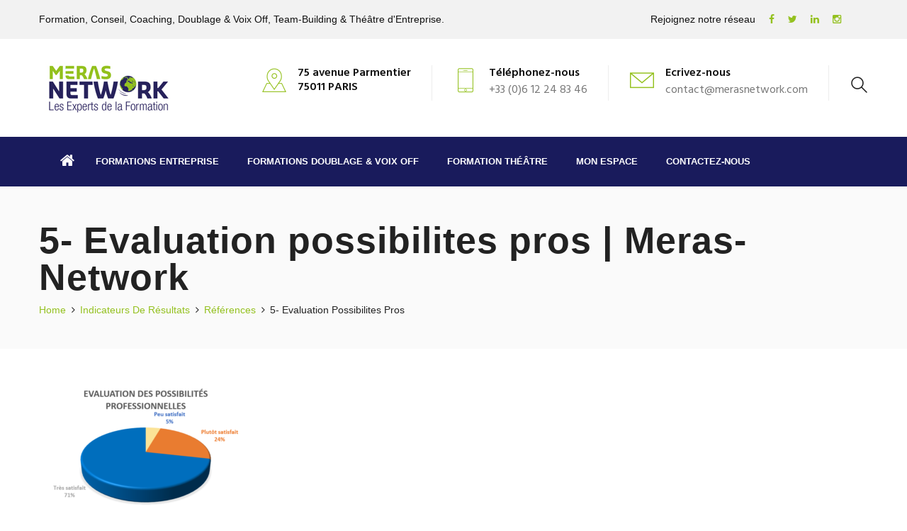

--- FILE ---
content_type: text/html; charset=UTF-8
request_url: https://meras-network.com/references/indicateurs/5-evaluation-possibilites-pros/
body_size: 12423
content:
<!DOCTYPE html>
<html dir="ltr" lang="fr-FR" prefix="og: https://ogp.me/ns#">
	<head>
		 <!-- Basic -->
	    <meta charset="UTF-8">
	    <meta http-equiv="X-UA-Compatible" content="IE=edge">
		<meta name="viewport" content="width=device-width, initial-scale=1.0, maximum-scale=1.0, user-scalable=0">
		<!-- Favcon -->
					<link rel="shortcut icon" type="image/png" href="http://meras-network.com/wp-content/uploads/2020/07/favicon-2.png">
				<title>5- Evaluation possibilites pros | Meras-Network</title>

		<!-- All in One SEO 4.9.3 - aioseo.com -->
	<meta name="robots" content="max-image-preview:large" />
	<link rel="canonical" href="https://meras-network.com/references/indicateurs/5-evaluation-possibilites-pros/" />
	<meta name="generator" content="All in One SEO (AIOSEO) 4.9.3" />
		<meta property="og:locale" content="fr_FR" />
		<meta property="og:site_name" content="Meras-Network | Formation, Conseil, Coaching, Team-Building, Théâtre d&#039;entreprise et Evénementiel." />
		<meta property="og:type" content="article" />
		<meta property="og:title" content="5- Evaluation possibilites pros | Meras-Network" />
		<meta property="og:url" content="https://meras-network.com/references/indicateurs/5-evaluation-possibilites-pros/" />
		<meta property="article:published_time" content="2022-08-28T10:16:14+00:00" />
		<meta property="article:modified_time" content="2022-08-28T10:16:14+00:00" />
		<script type="application/ld+json" class="aioseo-schema">
			{"@context":"https:\/\/schema.org","@graph":[{"@type":"BreadcrumbList","@id":"https:\/\/meras-network.com\/references\/indicateurs\/5-evaluation-possibilites-pros\/#breadcrumblist","itemListElement":[{"@type":"ListItem","@id":"https:\/\/meras-network.com#listItem","position":1,"name":"Home","item":"https:\/\/meras-network.com","nextItem":{"@type":"ListItem","@id":"https:\/\/meras-network.com\/references\/indicateurs\/5-evaluation-possibilites-pros\/#listItem","name":"5- Evaluation possibilites pros"}},{"@type":"ListItem","@id":"https:\/\/meras-network.com\/references\/indicateurs\/5-evaluation-possibilites-pros\/#listItem","position":2,"name":"5- Evaluation possibilites pros","previousItem":{"@type":"ListItem","@id":"https:\/\/meras-network.com#listItem","name":"Home"}}]},{"@type":"ItemPage","@id":"https:\/\/meras-network.com\/references\/indicateurs\/5-evaluation-possibilites-pros\/#itempage","url":"https:\/\/meras-network.com\/references\/indicateurs\/5-evaluation-possibilites-pros\/","name":"5- Evaluation possibilites pros | Meras-Network","inLanguage":"fr-FR","isPartOf":{"@id":"https:\/\/meras-network.com\/#website"},"breadcrumb":{"@id":"https:\/\/meras-network.com\/references\/indicateurs\/5-evaluation-possibilites-pros\/#breadcrumblist"},"author":{"@id":"https:\/\/meras-network.com\/author\/veromoro\/#author"},"creator":{"@id":"https:\/\/meras-network.com\/author\/veromoro\/#author"},"datePublished":"2022-08-28T12:16:14+02:00","dateModified":"2022-08-28T12:16:14+02:00"},{"@type":"Organization","@id":"https:\/\/meras-network.com\/#organization","name":"Meras Network","description":"Formation, Conseil, Coaching, Team-Building, Th\u00e9\u00e2tre d'entreprise et Ev\u00e9nementiel.","url":"https:\/\/meras-network.com\/","telephone":"+33612248346","logo":{"@type":"ImageObject","url":"https:\/\/meras-network.com\/wp-content\/uploads\/2021\/01\/favicon93x93.png","@id":"https:\/\/meras-network.com\/references\/indicateurs\/5-evaluation-possibilites-pros\/#organizationLogo","width":93,"height":95},"image":{"@id":"https:\/\/meras-network.com\/references\/indicateurs\/5-evaluation-possibilites-pros\/#organizationLogo"}},{"@type":"Person","@id":"https:\/\/meras-network.com\/author\/veromoro\/#author","url":"https:\/\/meras-network.com\/author\/veromoro\/","name":"V\u00e9ronique Moreau","image":{"@type":"ImageObject","@id":"https:\/\/meras-network.com\/references\/indicateurs\/5-evaluation-possibilites-pros\/#authorImage","url":"https:\/\/secure.gravatar.com\/avatar\/e6ae851ad9b85bc23305982d7527eb63a7f69f0a0564697379323ec66f8fe194?s=96&d=mm&r=g","width":96,"height":96,"caption":"V\u00e9ronique Moreau"}},{"@type":"WebSite","@id":"https:\/\/meras-network.com\/#website","url":"https:\/\/meras-network.com\/","name":"Meras-Network","description":"Formation, Conseil, Coaching, Team-Building, Th\u00e9\u00e2tre d'entreprise et Ev\u00e9nementiel.","inLanguage":"fr-FR","publisher":{"@id":"https:\/\/meras-network.com\/#organization"}}]}
		</script>
		<!-- All in One SEO -->

<link rel='dns-prefetch' href='//maps.google.com' />
<link rel='dns-prefetch' href='//fonts.googleapis.com' />
<link rel="alternate" type="application/rss+xml" title="Meras-Network &raquo; Flux" href="https://meras-network.com/feed/" />
<link rel="alternate" type="application/rss+xml" title="Meras-Network &raquo; Flux des commentaires" href="https://meras-network.com/comments/feed/" />
<link rel="alternate" type="application/rss+xml" title="Meras-Network &raquo; 5- Evaluation possibilites pros Flux des commentaires" href="https://meras-network.com/references/indicateurs/5-evaluation-possibilites-pros/feed/" />
<link rel="alternate" title="oEmbed (JSON)" type="application/json+oembed" href="https://meras-network.com/wp-json/oembed/1.0/embed?url=https%3A%2F%2Fmeras-network.com%2Freferences%2Findicateurs%2F5-evaluation-possibilites-pros%2F" />
<link rel="alternate" title="oEmbed (XML)" type="text/xml+oembed" href="https://meras-network.com/wp-json/oembed/1.0/embed?url=https%3A%2F%2Fmeras-network.com%2Freferences%2Findicateurs%2F5-evaluation-possibilites-pros%2F&#038;format=xml" />
		<!-- This site uses the Google Analytics by ExactMetrics plugin v8.11.1 - Using Analytics tracking - https://www.exactmetrics.com/ -->
		<!-- Note: ExactMetrics is not currently configured on this site. The site owner needs to authenticate with Google Analytics in the ExactMetrics settings panel. -->
					<!-- No tracking code set -->
				<!-- / Google Analytics by ExactMetrics -->
		<style id='wp-img-auto-sizes-contain-inline-css' type='text/css'>
img:is([sizes=auto i],[sizes^="auto," i]){contain-intrinsic-size:3000px 1500px}
/*# sourceURL=wp-img-auto-sizes-contain-inline-css */
</style>
<style id='wp-emoji-styles-inline-css' type='text/css'>

	img.wp-smiley, img.emoji {
		display: inline !important;
		border: none !important;
		box-shadow: none !important;
		height: 1em !important;
		width: 1em !important;
		margin: 0 0.07em !important;
		vertical-align: -0.1em !important;
		background: none !important;
		padding: 0 !important;
	}
/*# sourceURL=wp-emoji-styles-inline-css */
</style>
<style id='wp-block-library-inline-css' type='text/css'>
:root{--wp-block-synced-color:#7a00df;--wp-block-synced-color--rgb:122,0,223;--wp-bound-block-color:var(--wp-block-synced-color);--wp-editor-canvas-background:#ddd;--wp-admin-theme-color:#007cba;--wp-admin-theme-color--rgb:0,124,186;--wp-admin-theme-color-darker-10:#006ba1;--wp-admin-theme-color-darker-10--rgb:0,107,160.5;--wp-admin-theme-color-darker-20:#005a87;--wp-admin-theme-color-darker-20--rgb:0,90,135;--wp-admin-border-width-focus:2px}@media (min-resolution:192dpi){:root{--wp-admin-border-width-focus:1.5px}}.wp-element-button{cursor:pointer}:root .has-very-light-gray-background-color{background-color:#eee}:root .has-very-dark-gray-background-color{background-color:#313131}:root .has-very-light-gray-color{color:#eee}:root .has-very-dark-gray-color{color:#313131}:root .has-vivid-green-cyan-to-vivid-cyan-blue-gradient-background{background:linear-gradient(135deg,#00d084,#0693e3)}:root .has-purple-crush-gradient-background{background:linear-gradient(135deg,#34e2e4,#4721fb 50%,#ab1dfe)}:root .has-hazy-dawn-gradient-background{background:linear-gradient(135deg,#faaca8,#dad0ec)}:root .has-subdued-olive-gradient-background{background:linear-gradient(135deg,#fafae1,#67a671)}:root .has-atomic-cream-gradient-background{background:linear-gradient(135deg,#fdd79a,#004a59)}:root .has-nightshade-gradient-background{background:linear-gradient(135deg,#330968,#31cdcf)}:root .has-midnight-gradient-background{background:linear-gradient(135deg,#020381,#2874fc)}:root{--wp--preset--font-size--normal:16px;--wp--preset--font-size--huge:42px}.has-regular-font-size{font-size:1em}.has-larger-font-size{font-size:2.625em}.has-normal-font-size{font-size:var(--wp--preset--font-size--normal)}.has-huge-font-size{font-size:var(--wp--preset--font-size--huge)}.has-text-align-center{text-align:center}.has-text-align-left{text-align:left}.has-text-align-right{text-align:right}.has-fit-text{white-space:nowrap!important}#end-resizable-editor-section{display:none}.aligncenter{clear:both}.items-justified-left{justify-content:flex-start}.items-justified-center{justify-content:center}.items-justified-right{justify-content:flex-end}.items-justified-space-between{justify-content:space-between}.screen-reader-text{border:0;clip-path:inset(50%);height:1px;margin:-1px;overflow:hidden;padding:0;position:absolute;width:1px;word-wrap:normal!important}.screen-reader-text:focus{background-color:#ddd;clip-path:none;color:#444;display:block;font-size:1em;height:auto;left:5px;line-height:normal;padding:15px 23px 14px;text-decoration:none;top:5px;width:auto;z-index:100000}html :where(.has-border-color){border-style:solid}html :where([style*=border-top-color]){border-top-style:solid}html :where([style*=border-right-color]){border-right-style:solid}html :where([style*=border-bottom-color]){border-bottom-style:solid}html :where([style*=border-left-color]){border-left-style:solid}html :where([style*=border-width]){border-style:solid}html :where([style*=border-top-width]){border-top-style:solid}html :where([style*=border-right-width]){border-right-style:solid}html :where([style*=border-bottom-width]){border-bottom-style:solid}html :where([style*=border-left-width]){border-left-style:solid}html :where(img[class*=wp-image-]){height:auto;max-width:100%}:where(figure){margin:0 0 1em}html :where(.is-position-sticky){--wp-admin--admin-bar--position-offset:var(--wp-admin--admin-bar--height,0px)}@media screen and (max-width:600px){html :where(.is-position-sticky){--wp-admin--admin-bar--position-offset:0px}}

/*# sourceURL=wp-block-library-inline-css */
</style><style id='global-styles-inline-css' type='text/css'>
:root{--wp--preset--aspect-ratio--square: 1;--wp--preset--aspect-ratio--4-3: 4/3;--wp--preset--aspect-ratio--3-4: 3/4;--wp--preset--aspect-ratio--3-2: 3/2;--wp--preset--aspect-ratio--2-3: 2/3;--wp--preset--aspect-ratio--16-9: 16/9;--wp--preset--aspect-ratio--9-16: 9/16;--wp--preset--color--black: #000000;--wp--preset--color--cyan-bluish-gray: #abb8c3;--wp--preset--color--white: #ffffff;--wp--preset--color--pale-pink: #f78da7;--wp--preset--color--vivid-red: #cf2e2e;--wp--preset--color--luminous-vivid-orange: #ff6900;--wp--preset--color--luminous-vivid-amber: #fcb900;--wp--preset--color--light-green-cyan: #7bdcb5;--wp--preset--color--vivid-green-cyan: #00d084;--wp--preset--color--pale-cyan-blue: #8ed1fc;--wp--preset--color--vivid-cyan-blue: #0693e3;--wp--preset--color--vivid-purple: #9b51e0;--wp--preset--gradient--vivid-cyan-blue-to-vivid-purple: linear-gradient(135deg,rgb(6,147,227) 0%,rgb(155,81,224) 100%);--wp--preset--gradient--light-green-cyan-to-vivid-green-cyan: linear-gradient(135deg,rgb(122,220,180) 0%,rgb(0,208,130) 100%);--wp--preset--gradient--luminous-vivid-amber-to-luminous-vivid-orange: linear-gradient(135deg,rgb(252,185,0) 0%,rgb(255,105,0) 100%);--wp--preset--gradient--luminous-vivid-orange-to-vivid-red: linear-gradient(135deg,rgb(255,105,0) 0%,rgb(207,46,46) 100%);--wp--preset--gradient--very-light-gray-to-cyan-bluish-gray: linear-gradient(135deg,rgb(238,238,238) 0%,rgb(169,184,195) 100%);--wp--preset--gradient--cool-to-warm-spectrum: linear-gradient(135deg,rgb(74,234,220) 0%,rgb(151,120,209) 20%,rgb(207,42,186) 40%,rgb(238,44,130) 60%,rgb(251,105,98) 80%,rgb(254,248,76) 100%);--wp--preset--gradient--blush-light-purple: linear-gradient(135deg,rgb(255,206,236) 0%,rgb(152,150,240) 100%);--wp--preset--gradient--blush-bordeaux: linear-gradient(135deg,rgb(254,205,165) 0%,rgb(254,45,45) 50%,rgb(107,0,62) 100%);--wp--preset--gradient--luminous-dusk: linear-gradient(135deg,rgb(255,203,112) 0%,rgb(199,81,192) 50%,rgb(65,88,208) 100%);--wp--preset--gradient--pale-ocean: linear-gradient(135deg,rgb(255,245,203) 0%,rgb(182,227,212) 50%,rgb(51,167,181) 100%);--wp--preset--gradient--electric-grass: linear-gradient(135deg,rgb(202,248,128) 0%,rgb(113,206,126) 100%);--wp--preset--gradient--midnight: linear-gradient(135deg,rgb(2,3,129) 0%,rgb(40,116,252) 100%);--wp--preset--font-size--small: 13px;--wp--preset--font-size--medium: 20px;--wp--preset--font-size--large: 36px;--wp--preset--font-size--x-large: 42px;--wp--preset--spacing--20: 0.44rem;--wp--preset--spacing--30: 0.67rem;--wp--preset--spacing--40: 1rem;--wp--preset--spacing--50: 1.5rem;--wp--preset--spacing--60: 2.25rem;--wp--preset--spacing--70: 3.38rem;--wp--preset--spacing--80: 5.06rem;--wp--preset--shadow--natural: 6px 6px 9px rgba(0, 0, 0, 0.2);--wp--preset--shadow--deep: 12px 12px 50px rgba(0, 0, 0, 0.4);--wp--preset--shadow--sharp: 6px 6px 0px rgba(0, 0, 0, 0.2);--wp--preset--shadow--outlined: 6px 6px 0px -3px rgb(255, 255, 255), 6px 6px rgb(0, 0, 0);--wp--preset--shadow--crisp: 6px 6px 0px rgb(0, 0, 0);}:where(.is-layout-flex){gap: 0.5em;}:where(.is-layout-grid){gap: 0.5em;}body .is-layout-flex{display: flex;}.is-layout-flex{flex-wrap: wrap;align-items: center;}.is-layout-flex > :is(*, div){margin: 0;}body .is-layout-grid{display: grid;}.is-layout-grid > :is(*, div){margin: 0;}:where(.wp-block-columns.is-layout-flex){gap: 2em;}:where(.wp-block-columns.is-layout-grid){gap: 2em;}:where(.wp-block-post-template.is-layout-flex){gap: 1.25em;}:where(.wp-block-post-template.is-layout-grid){gap: 1.25em;}.has-black-color{color: var(--wp--preset--color--black) !important;}.has-cyan-bluish-gray-color{color: var(--wp--preset--color--cyan-bluish-gray) !important;}.has-white-color{color: var(--wp--preset--color--white) !important;}.has-pale-pink-color{color: var(--wp--preset--color--pale-pink) !important;}.has-vivid-red-color{color: var(--wp--preset--color--vivid-red) !important;}.has-luminous-vivid-orange-color{color: var(--wp--preset--color--luminous-vivid-orange) !important;}.has-luminous-vivid-amber-color{color: var(--wp--preset--color--luminous-vivid-amber) !important;}.has-light-green-cyan-color{color: var(--wp--preset--color--light-green-cyan) !important;}.has-vivid-green-cyan-color{color: var(--wp--preset--color--vivid-green-cyan) !important;}.has-pale-cyan-blue-color{color: var(--wp--preset--color--pale-cyan-blue) !important;}.has-vivid-cyan-blue-color{color: var(--wp--preset--color--vivid-cyan-blue) !important;}.has-vivid-purple-color{color: var(--wp--preset--color--vivid-purple) !important;}.has-black-background-color{background-color: var(--wp--preset--color--black) !important;}.has-cyan-bluish-gray-background-color{background-color: var(--wp--preset--color--cyan-bluish-gray) !important;}.has-white-background-color{background-color: var(--wp--preset--color--white) !important;}.has-pale-pink-background-color{background-color: var(--wp--preset--color--pale-pink) !important;}.has-vivid-red-background-color{background-color: var(--wp--preset--color--vivid-red) !important;}.has-luminous-vivid-orange-background-color{background-color: var(--wp--preset--color--luminous-vivid-orange) !important;}.has-luminous-vivid-amber-background-color{background-color: var(--wp--preset--color--luminous-vivid-amber) !important;}.has-light-green-cyan-background-color{background-color: var(--wp--preset--color--light-green-cyan) !important;}.has-vivid-green-cyan-background-color{background-color: var(--wp--preset--color--vivid-green-cyan) !important;}.has-pale-cyan-blue-background-color{background-color: var(--wp--preset--color--pale-cyan-blue) !important;}.has-vivid-cyan-blue-background-color{background-color: var(--wp--preset--color--vivid-cyan-blue) !important;}.has-vivid-purple-background-color{background-color: var(--wp--preset--color--vivid-purple) !important;}.has-black-border-color{border-color: var(--wp--preset--color--black) !important;}.has-cyan-bluish-gray-border-color{border-color: var(--wp--preset--color--cyan-bluish-gray) !important;}.has-white-border-color{border-color: var(--wp--preset--color--white) !important;}.has-pale-pink-border-color{border-color: var(--wp--preset--color--pale-pink) !important;}.has-vivid-red-border-color{border-color: var(--wp--preset--color--vivid-red) !important;}.has-luminous-vivid-orange-border-color{border-color: var(--wp--preset--color--luminous-vivid-orange) !important;}.has-luminous-vivid-amber-border-color{border-color: var(--wp--preset--color--luminous-vivid-amber) !important;}.has-light-green-cyan-border-color{border-color: var(--wp--preset--color--light-green-cyan) !important;}.has-vivid-green-cyan-border-color{border-color: var(--wp--preset--color--vivid-green-cyan) !important;}.has-pale-cyan-blue-border-color{border-color: var(--wp--preset--color--pale-cyan-blue) !important;}.has-vivid-cyan-blue-border-color{border-color: var(--wp--preset--color--vivid-cyan-blue) !important;}.has-vivid-purple-border-color{border-color: var(--wp--preset--color--vivid-purple) !important;}.has-vivid-cyan-blue-to-vivid-purple-gradient-background{background: var(--wp--preset--gradient--vivid-cyan-blue-to-vivid-purple) !important;}.has-light-green-cyan-to-vivid-green-cyan-gradient-background{background: var(--wp--preset--gradient--light-green-cyan-to-vivid-green-cyan) !important;}.has-luminous-vivid-amber-to-luminous-vivid-orange-gradient-background{background: var(--wp--preset--gradient--luminous-vivid-amber-to-luminous-vivid-orange) !important;}.has-luminous-vivid-orange-to-vivid-red-gradient-background{background: var(--wp--preset--gradient--luminous-vivid-orange-to-vivid-red) !important;}.has-very-light-gray-to-cyan-bluish-gray-gradient-background{background: var(--wp--preset--gradient--very-light-gray-to-cyan-bluish-gray) !important;}.has-cool-to-warm-spectrum-gradient-background{background: var(--wp--preset--gradient--cool-to-warm-spectrum) !important;}.has-blush-light-purple-gradient-background{background: var(--wp--preset--gradient--blush-light-purple) !important;}.has-blush-bordeaux-gradient-background{background: var(--wp--preset--gradient--blush-bordeaux) !important;}.has-luminous-dusk-gradient-background{background: var(--wp--preset--gradient--luminous-dusk) !important;}.has-pale-ocean-gradient-background{background: var(--wp--preset--gradient--pale-ocean) !important;}.has-electric-grass-gradient-background{background: var(--wp--preset--gradient--electric-grass) !important;}.has-midnight-gradient-background{background: var(--wp--preset--gradient--midnight) !important;}.has-small-font-size{font-size: var(--wp--preset--font-size--small) !important;}.has-medium-font-size{font-size: var(--wp--preset--font-size--medium) !important;}.has-large-font-size{font-size: var(--wp--preset--font-size--large) !important;}.has-x-large-font-size{font-size: var(--wp--preset--font-size--x-large) !important;}
/*# sourceURL=global-styles-inline-css */
</style>

<style id='classic-theme-styles-inline-css' type='text/css'>
/*! This file is auto-generated */
.wp-block-button__link{color:#fff;background-color:#32373c;border-radius:9999px;box-shadow:none;text-decoration:none;padding:calc(.667em + 2px) calc(1.333em + 2px);font-size:1.125em}.wp-block-file__button{background:#32373c;color:#fff;text-decoration:none}
/*# sourceURL=/wp-includes/css/classic-themes.min.css */
</style>
<link rel='stylesheet' id='contact-form-7-css' href='https://meras-network.com/wp-content/plugins/contact-form-7/includes/css/styles.css?ver=6.1.4' type='text/css' media='all' />
<link rel='stylesheet' id='rs-plugin-settings-css' href='https://meras-network.com/wp-content/plugins/revslider/public/assets/css/settings.css?ver=5.4.6.2' type='text/css' media='all' />
<style id='rs-plugin-settings-inline-css' type='text/css'>
#rs-demo-id {}
/*# sourceURL=rs-plugin-settings-inline-css */
</style>
<link rel='stylesheet' id='bootstrap-css' href='https://meras-network.com/wp-content/themes/maxcoach/css/bootstrap.css?ver=6.9' type='text/css' media='all' />
<link rel='stylesheet' id='font-awesome-css' href='https://meras-network.com/wp-content/themes/maxcoach/css/font-awesome.css?ver=6.9' type='text/css' media='all' />
<link rel='stylesheet' id='animate-css' href='https://meras-network.com/wp-content/themes/maxcoach/css/animate.css?ver=6.9' type='text/css' media='all' />
<link rel='stylesheet' id='fancybox-css' href='https://meras-network.com/wp-content/themes/maxcoach/css/jquery.fancybox.css?ver=6.9' type='text/css' media='all' />
<link rel='stylesheet' id='jquery-ui-css' href='https://meras-network.com/wp-content/themes/maxcoach/css/jquery-ui.css?ver=6.9' type='text/css' media='all' />
<link rel='stylesheet' id='hover-css' href='https://meras-network.com/wp-content/themes/maxcoach/css/hover.css?ver=6.9' type='text/css' media='all' />
<link rel='stylesheet' id='flaticons-css' href='https://meras-network.com/wp-content/themes/maxcoach/css/flaticon.css?ver=6.9' type='text/css' media='all' />
<link rel='stylesheet' id='owl-css' href='https://meras-network.com/wp-content/themes/maxcoach/css/owl.css?ver=6.9' type='text/css' media='all' />
<link rel='stylesheet' id='maxcoach-main-color-css' href='https://meras-network.com/wp-content/themes/maxcoach/css/color.php?main_color=191b5c&#038;ver=6.9' type='text/css' media='all' />
<link rel='stylesheet' id='maxcoach-main-style-css' href='https://meras-network.com/wp-content/themes/maxcoach/style.css?ver=6.9' type='text/css' media='all' />
<link rel='stylesheet' id='maxcoach-responsive-css' href='https://meras-network.com/wp-content/themes/maxcoach/css/responsive.css?ver=6.9' type='text/css' media='all' />
<link rel='stylesheet' id='maxcoach-custom-style-css' href='https://meras-network.com/wp-content/themes/maxcoach/css/custom.css?ver=6.9' type='text/css' media='all' />
<link rel='stylesheet' id='maxcoach-theme-slug-fonts-css' href='https://fonts.googleapis.com/css?family=Hind%3A300%2C400%2C500%2C600%2C700%7CRoboto%3A100%2C100i%2C300%2C300i%2C400%2C400i%2C500%2C500i%2C700%2C700i%2C900%2C900i&#038;subset=latin%2Clatin-ext' type='text/css' media='all' />
<script type="text/javascript" src="https://meras-network.com/wp-includes/js/jquery/jquery.min.js?ver=3.7.1" id="jquery-core-js"></script>
<script type="text/javascript" src="https://meras-network.com/wp-includes/js/jquery/jquery-migrate.min.js?ver=3.4.1" id="jquery-migrate-js"></script>
<script type="text/javascript" src="https://meras-network.com/wp-content/plugins/revslider/public/assets/js/jquery.themepunch.tools.min.js?ver=5.4.6.2" id="tp-tools-js"></script>
<script type="text/javascript" src="https://meras-network.com/wp-content/plugins/revslider/public/assets/js/jquery.themepunch.revolution.min.js?ver=5.4.6.2" id="revmin-js"></script>
<script type="text/javascript" src="https://maps.google.com/maps/api/js?key=AIzaSyCRvBPo3-t31YFk588DpMYS6EqKf-oGBSI&amp;ver=6.9" id="maxcoach_map_api-js"></script>
<script></script><link rel="https://api.w.org/" href="https://meras-network.com/wp-json/" /><link rel="alternate" title="JSON" type="application/json" href="https://meras-network.com/wp-json/wp/v2/media/4385" /><link rel="EditURI" type="application/rsd+xml" title="RSD" href="https://meras-network.com/xmlrpc.php?rsd" />
<meta name="generator" content="WordPress 6.9" />
<link rel='shortlink' href='https://meras-network.com/?p=4385' />
<meta name="generator" content="Powered by WPBakery Page Builder - drag and drop page builder for WordPress."/>
<meta name="generator" content="Powered by Slider Revolution 5.4.6.2 - responsive, Mobile-Friendly Slider Plugin for WordPress with comfortable drag and drop interface." />
<script type="text/javascript">function setREVStartSize(e){
				try{ var i=jQuery(window).width(),t=9999,r=0,n=0,l=0,f=0,s=0,h=0;					
					if(e.responsiveLevels&&(jQuery.each(e.responsiveLevels,function(e,f){f>i&&(t=r=f,l=e),i>f&&f>r&&(r=f,n=e)}),t>r&&(l=n)),f=e.gridheight[l]||e.gridheight[0]||e.gridheight,s=e.gridwidth[l]||e.gridwidth[0]||e.gridwidth,h=i/s,h=h>1?1:h,f=Math.round(h*f),"fullscreen"==e.sliderLayout){var u=(e.c.width(),jQuery(window).height());if(void 0!=e.fullScreenOffsetContainer){var c=e.fullScreenOffsetContainer.split(",");if (c) jQuery.each(c,function(e,i){u=jQuery(i).length>0?u-jQuery(i).outerHeight(!0):u}),e.fullScreenOffset.split("%").length>1&&void 0!=e.fullScreenOffset&&e.fullScreenOffset.length>0?u-=jQuery(window).height()*parseInt(e.fullScreenOffset,0)/100:void 0!=e.fullScreenOffset&&e.fullScreenOffset.length>0&&(u-=parseInt(e.fullScreenOffset,0))}f=u}else void 0!=e.minHeight&&f<e.minHeight&&(f=e.minHeight);e.c.closest(".rev_slider_wrapper").css({height:f})					
				}catch(d){console.log("Failure at Presize of Slider:"+d)}
			};</script>
		<style type="text/css" id="wp-custom-css">
			.main-header .outer-box .consult-btn {
    color: #ffffff !important;
	
}

a, .theme_color, .btn-style-one:hover, .btn-style-six:hover, .social-icon-one li a:hover, .social-icon-two li a:hover, .social-icon-four li a, .news-block-two .inner-box .lower-box h3 a:hover, .main-footer .footer-bottom .foter-nav li a:hover, .main-footer .link-widget ul li a:hover::before, .testimonial-block .inner-box .designation, .main-header .info-box .icon-box, .services-block-three .inner h3 a:hover, .header-top .top-right .social-links a:hover, .services-block-two .inner-box .read-more, .news-block .inner-box .lower-box h3 a:hover, .news-block .inner-box .lower-box .read-more, .fact-section .title-column .title-inner .number, .services-block .inner-box .lower-content h3 a:hover, .project-section .filters .filter-tabs .filter.active, .project-section .filters .filter-tabs .filter:hover, .news-block .inner-box .lower-box .share-icon:hover, .main-footer .post-widget .post-block .inner h3 a:hover, .team-member .inner-box .lower-box h3 a:hover, .services-block-four .inner-box .lower-box .read-more, .services-block-four .inner-box .lower-box h3 a:hover, .list-style-one li::before, .social-icon-four li a:hover, .list-style-two li .icon, .news-block-three .inner-box .lower-box .share-icon:hover, .services-block-five .inner-box h3 a:hover, .news-block-three .inner-box .lower-box h3 a:hover, .news-block-three .inner-box .lower-box .read-more, .categories-blog .inner-box ul li.active a::before, .categories-blog .inner-box ul li.active a, .categories-blog .inner-box ul li a:hover::before, .categories-blog .inner-box ul li a:hover, .news-block-four .inner-box .lower-box h3 a:hover, .blog-single .inner-box .lower-box .post-share-options .tags a:hover, .news-block-four .inner-box .lower-box .read-more, .news-block-four .inner-box .lower-box .share-icon:hover, .sidebar-page-container .comments-area .comment .comment-reply, .sidebar .popular-posts .post a, .sidebar .popular-posts .post a:hover, .testimonial-widget .widget-content .inner .author .author-inner .designation, .project-section .filters .filter-tabs .filter.active, .project-section .filters .filter-tabs .filter:hover {

    color: #94C11F !important;

}
.main-header .outer-box .consult-btn {
    position: relative;
    padding: 23px 30px;
    line-height: 24px;
    color: #ffffff;
    font-size: 16px;
    font-weight: 600;
    background-color: #94C11F;
    text-transform: uppercase;
}

.scroll-to-top {
    background-color:#94C11F;
}
.main-header .header-lower .bg-box {
    position: absolute;
    top: 0px;
    width: 100%;
	left:0%;
    height: 100%;
    background-color: #fa2964;
}

.services-section-two:before {

    background-color: rgba(36,36,36,0.0);
}

.services-section-two .section-inner {
    position: relative;
    bottom: -19px;
    margin-top: -100px;
}

.vc_btn3.vc_btn3-color-green, .vc_btn3.vc_btn3-color-green.vc_btn3-style-flat {
    color: #fff;
    background-color: #94C11F;
    margin-top: -90px;
}

.team-member {
    position: relative;
    margin-bottom: 0px;
}

.vc_col-has-fill>.vc_column-inner, .vc_row-has-fill+.vc_row-full-width+.vc_row>.vc_column_container>.vc_column-inner, .vc_row-has-fill+.vc_row>.vc_column_container>.vc_column-inner, .vc_row-has-fill+.vc_vc_row>.vc_row>.vc_vc_column>.vc_column_container>.vc_column-inner, .vc_row-has-fill+.vc_vc_row_inner>.vc_row>.vc_vc_column_inner>.vc_column_container>.vc_column-inner, .vc_row-has-fill>.vc_column_container>.vc_column-inner, .vc_row-has-fill>.vc_row>.vc_vc_column>.vc_column_container>.vc_column-inner, .vc_row-has-fill>.vc_vc_column_inner>.vc_column_container>.vc_column-inner, .vc_section.vc_section-has-fill, .vc_section.vc_section-has-fill+.vc_row-full-width+.vc_section, .vc_section.vc_section-has-fill+.vc_section {
     padding-top: 0px; 
}

.btn-style-six {
    color: #ffffff !important;
}

.main-header .outer-box .consult-btn {
	font-size:14px!important;
	}

.main-footer .footer-widget .footer-title .separator {
   
    display: none;
}
.testimonial-block .inner-box .image {
       display: none;
}
  .testimonial-section .owl-nav .owl-prev, .testimonial-section .owl-nav .owl-next {
    display: inline-block;
    color: #f9f9f9;
    font-size: 0px;
}

.page-title h1 {

    text-transform: none;
}
.services-block-two .inner-box{
	min-height:280px;
}
.page-title {
    padding: 120px 0px 40px;

}
.alignnone {
    margin: -3px 0px 16px 0;
}
.btn-style-one .wpcf7-form-control{
    -webkit-appearance: none;
   background: none;;
}
.sidebar-page-container {
    position: relative;
    padding: 50px 0px 40px;
}
.main-footer .link-widget ul li a:hover::before, .f_tr li a:hover::before {
    color: #94C11F;
}

.main-menu .navigation > li > a {

    font-size: 13px;

}		</style>
		<noscript><style> .wpb_animate_when_almost_visible { opacity: 1; }</style></noscript>	</head>
<body class="attachment wp-singular attachment-template-default attachmentid-4385 attachment-png wp-theme-maxcoach wpb-js-composer js-comp-ver-7.9 vc_responsive">
	
	<div class="body_class" style="background-image:url();" >
		<div class="page-wrapper " style="background:#ffffff;" >
	 	
	 <!-- Main Header-->
    <header class="main-header">
    	
    	<!--Header Top-->
    	<div class="header-top">
        	<div class="auto-container">
            	<div class="clearfix">
                     
					<div class="top-left">
                        <ul class="clearfix">
                        	<li>Formation, Conseil, Coaching, Doublage &amp; Voix Off, Team-Building &amp; Théâtre d'Entreprise.</li>
                        </ul>
                    </div>
					
                    <div class="top-right clearfix">
                   					
											<ul class="clearfix">
                        	<li>Rejoignez notre réseau                            	<div class="social-links">
                        						
							<a href="https://www.facebook.com/Meras-Network-1591689671047729/timeline/?ref=ts"><span class="fa fa-facebook"></span></a>
                        						
							<a href="https://twitter.com/merasnetwork"><span class="fa fa-twitter"></span></a>
                        						
							<a href="https://www.linkedin.com/in/ysabelle-le-millin-56520b1b/"><span class="fa fa-linkedin"></span></a>
                        						
							<a href="https://www.instagram.com/meras.network/?hl=fr"><span class="fa fa-instagram"></span></a>
                        						
							<a href=""><span class="fa "></span></a>
                        						
							<a href="#"><span class="fa "></span></a>
                        						</div>
							</li>	
                        </ul>
                    					 
                    </div>
                </div>
            </div>
        </div>
    	
        <!--Header-Upper-->
        <div class="header-upper">
        	<div class="auto-container clearfix">
            	
                <div class="pull-left logo-outer">
                    <div class="logo">
											<a href="https://meras-network.com/"><img src="http://meras-network.com/wp-content/uploads/2018/05/logo-1-1.jpg" alt="image"></a>
										</div>
                </div>
                    
                <div class="pull-right upper-right clearfix">
                    
                                   <div class="upper-column info-box">
						<div class="icon-box"><span class="flaticon-placeholder"></span></div>
                        <ul>
                            <li><strong>75 avenue Parmentier <br /> 75011 PARIS</strong></li>
                        </ul>
                    </div>
                     
                                <div class="upper-column info-box">
                        <div class="icon-box"><span class="flaticon-smartphone"></span></div>
                        <ul>
                            <li><strong>Téléphonez-nous</strong>+33 (0)6 12 24 83 46</li>
                        </ul>
                    </div>
                     
                                <div class="upper-column info-box">
                        <div class="icon-box"><span class="flaticon-symbol"></span></div>
                        <ul>
                            <li><strong>Ecrivez-nous</strong>contact@merasnetwork.com</li>
                        </ul>
                    </div>
                     
                    <!--Info Box-->
                    <div class="upper-column info-box">
                    	
                                             <div class="search-box-outer">
                            <div class="dropdown">
                                <button class="search-box-btn dropdown-toggle" type="button" id="dropdownMenu3" data-toggle="dropdown" aria-haspopup="true" aria-expanded="false"><span class="flaticon-search-1"></span></button>
                                <ul class="dropdown-menu pull-right search-panel" aria-labelledby="dropdownMenu3">
                                    <li class="panel-outer">
                                        <div class="form-container">
                                            <form action="https://meras-network.com/" method="get" class="search-form">
                                                <div class="form-group">
                                                    <input type="text" name="s" value="" placeholder="Rechercher">
                                                    <button type="submit" class="search-btn"><span class="fa fa-search"></span></button>
                                                </div>
                                            </form>
                                        </div>
                                    </li>
                                </ul>
                            </div>
                        </div>
                    	    
                    </div>
                </div>
                
            </div>
        </div>
        <!--End Header Upper-->
        
        <!--Header Lower-->
        <div class="header-lower">
            <div class="bg-box"></div>
        	<div class="auto-container">
            	<div class="nav-outer clearfix">
                    <!-- Main Menu -->
                    <nav class="main-menu">
                        <div class="navbar-header">
                            <!-- Toggle Button -->    	
                            <button type="button" class="navbar-toggle" data-toggle="collapse" data-target=".navbar-collapse">
                            <span class="icon-bar"></span>
                            <span class="icon-bar"></span>
                            <span class="icon-bar"></span>
                            </button>
                        </div>
                        
                        <div class="navbar-collapse collapse clearfix">
                            <ul class="navigation clearfix">
                               <li class="home"><a href="https://meras-network.com/"><span class="fa fa-home"></span></a></li>
							   <li id="menu-item-2475" class="menu-item menu-item-type-post_type menu-item-object-page menu-item-2475"><a title="Formations Entreprise" href="https://meras-network.com/formation-continue/" class="hvr-underline-from-left1" data-scroll data-options="easing: easeOutQuart">Formations Entreprise</a></li>
<li id="menu-item-1142" class="menu-item menu-item-type-post_type menu-item-object-page menu-item-1142"><a title="Formations  Doublage &amp; Voix Off" href="https://meras-network.com/formations-metiers-du-doublage/" class="hvr-underline-from-left1" data-scroll data-options="easing: easeOutQuart">Formations  Doublage &#038; Voix Off</a></li>
<li id="menu-item-4994" class="menu-item menu-item-type-post_type menu-item-object-page menu-item-4994"><a title="Formation Théâtre" href="https://meras-network.com/formation-theatre/" class="hvr-underline-from-left1" data-scroll data-options="easing: easeOutQuart">Formation Théâtre</a></li>
<li id="menu-item-2768" class="menu-item menu-item-type-post_type menu-item-object-page menu-item-2768"><a title="Mon espace" href="https://meras-network.com/mon-espace/" class="hvr-underline-from-left1" data-scroll data-options="easing: easeOutQuart">Mon espace</a></li>
<li id="menu-item-4214" class="menu-item menu-item-type-post_type menu-item-object-page menu-item-4214"><a title="Contactez-nous" href="https://meras-network.com/contact/" class="hvr-underline-from-left1" data-scroll data-options="easing: easeOutQuart">Contactez-nous</a></li>
                            </ul>
                        </div>
                    </nav>
                    <!-- Main Menu End-->
                    <div class="outer-box">
                     	
                    </div>
                </div>
            </div>
        </div>
        <!--End Header Lower-->
        
        <!--Sticky Header-->
        <div class="sticky-header">
        	<div class="auto-container clearfix">
            	<!--Logo-->
            	<div class="logo pull-left">
											<a class="img-responsive" href="https://meras-network.com/"><img src="http://meras-network.com/wp-content/uploads/2018/05/logo-2-1.jpg" alt="image"></a>
					                </div>
                <!--Right Col-->
                <div class="right-col pull-right">
                	<!-- Main Menu -->
                    <nav class="main-menu">
                        <div class="navbar-header">
                            <!-- Toggle Button -->    	
                            <button type="button" class="navbar-toggle" data-toggle="collapse" data-target=".navbar-collapse">
                                <span class="icon-bar"></span>
                                <span class="icon-bar"></span>
                                <span class="icon-bar"></span>
                            </button>
                        </div>
                        
                        <div class="navbar-collapse collapse clearfix">
                            <ul class="navigation clearfix">
                                <li class="menu-item menu-item-type-post_type menu-item-object-page menu-item-2475"><a title="Formations Entreprise" href="https://meras-network.com/formation-continue/" class="hvr-underline-from-left1" data-scroll data-options="easing: easeOutQuart">Formations Entreprise</a></li>
<li class="menu-item menu-item-type-post_type menu-item-object-page menu-item-1142"><a title="Formations  Doublage &amp; Voix Off" href="https://meras-network.com/formations-metiers-du-doublage/" class="hvr-underline-from-left1" data-scroll data-options="easing: easeOutQuart">Formations  Doublage &#038; Voix Off</a></li>
<li class="menu-item menu-item-type-post_type menu-item-object-page menu-item-4994"><a title="Formation Théâtre" href="https://meras-network.com/formation-theatre/" class="hvr-underline-from-left1" data-scroll data-options="easing: easeOutQuart">Formation Théâtre</a></li>
<li class="menu-item menu-item-type-post_type menu-item-object-page menu-item-2768"><a title="Mon espace" href="https://meras-network.com/mon-espace/" class="hvr-underline-from-left1" data-scroll data-options="easing: easeOutQuart">Mon espace</a></li>
<li class="menu-item menu-item-type-post_type menu-item-object-page menu-item-4214"><a title="Contactez-nous" href="https://meras-network.com/contact/" class="hvr-underline-from-left1" data-scroll data-options="easing: easeOutQuart">Contactez-nous</a></li>
                            </ul>
                        </div>
                    </nav><!-- Main Menu End-->
                </div>
                
            </div>
        </div>
        <!--End Sticky Header-->
    </header>
    <!--End Main Header -->
	
   <section class="page-title" >
    	<div class="auto-container">
        	<h1>5- Evaluation possibilites pros | Meras-Network</h1>
            <ul class="bread-crumb clearfix"><li><a href="https://meras-network.com/">Home</a></li><li><a href="https://meras-network.com/references/indicateurs/">Indicateurs de résultats</a></li><li><a href="https://meras-network.com/references/">Références</a></li><li>5- Evaluation possibilites pros</li></ul>        </div>
    </section>
    
   <!-- Sidebar Page -->
    <div class="sidebar-page-container">
        <div class="auto-container">
            <div class="row clearfix">
            
                <!-- sidebar area -->
                				<!--Content Side-->
                 <div class="wp-style content-side  col-lg-12 col-md-12 col-sm-12 col-xs-12 ">
                	<!--Our-Blogs-->
                    <div class=" our-blogs">
                		                           <!-- blog post item -->
                            <!-- Post -->
							<p class="attachment"><a href='https://meras-network.com/wp-content/uploads/2022/08/5-Evaluation-possibilites-pros.png'><img fetchpriority="high" decoding="async" width="300" height="186" src="https://meras-network.com/wp-content/uploads/2022/08/5-Evaluation-possibilites-pros-300x186.png" class="attachment-medium size-medium" alt="" srcset="https://meras-network.com/wp-content/uploads/2022/08/5-Evaluation-possibilites-pros-300x186.png 300w, https://meras-network.com/wp-content/uploads/2022/08/5-Evaluation-possibilites-pros.png 695w" sizes="(max-width: 300px) 100vw, 300px" /></a></p>
							<div itemscope itemtype="https://schema.org/Comment" id="comments" class="post-comments comment-area clearfix">
		<!-- Comment Form -->
    <!-- Comment Form -->
    <div class="comment-form">
	  
	   								
			 <div class="m-form" id="respond">
				<div class="group-title">
                        	<h2>
						
					Add a Comment	
						
					 <small><a rel="nofollow" id="cancel-comment-reply-link" href="/references/indicateurs/5-evaluation-possibilites-pros/#respond" style="display:none;">Cancel reply</a></small></h2>
                            <div class="separator">
                                <span class="dott"></span>
                                <span class="dott"></span>
                                <span class="dott"></span>
                            </div>
                        </div>
									<p class="col-md-12 col-sm-12">You must be <a href="https://meras-network.com/wp-login.php?redirect_to=https%3A%2F%2Fmeras-network.com%2Freferences%2Findicateurs%2F5-evaluation-possibilites-pros%2F">logged in</a> to post a comment.</p>												</div><!-- #respond -->
				</div>
	<!--End Comment Form --> 
    	 
</div><!-- #comments -->
<!-- end comments -->
                         
                        <!--Styled Pagination-->
						<div class="styled-pagination">
							                        </div>
					
                        <!--End Styled Pagination-->
                    </div>
                </div>
                <!-- sidebar area -->
                                <!-- sidebar area -->
            </div>
        </div>
    </div>  
  
    <!--Main Footer-->
    <footer class="main-footer">

    	  
      
        <div class="widgets-section">
        	<div class="auto-container">
            						<div class="row clearfix">
						<div id="text-5"  class="footer-widget col-md-3 col-sm-8 col-xs-12 single-footer-widget widget_text"><div class="footer-title"><h2>MERAS-NETWORK</h2><div class="separator">
                                            <span class="dott"></span>
                                            <span class="dott"></span>
                                            <span class="dott"></span>
                                        </div></div>			<div class="textwidget"><p><a title="Mieux nous connaître" href="https://meras-network.com/mieux-nous-connaitre/">Mieux nous connaître</a></p>
<p><a title="Nos principes d’action" href="https://meras-network.com/nos-principes-daction/">Nos principes d&rsquo;action</a></p>
<p><a href="https://meras-network.com/equipe/">L&rsquo;équipe</a></p>
<p><a title="Contact" href="https://meras-network.com/contact/">Contact</a></p>
<p><a href="https://meras-network.com/references/">Nos références</a></p>
</div>
		</div><div id="text-2"  class="footer-widget col-md-3 col-sm-8 col-xs-12 single-footer-widget widget_text"><div class="footer-title"><h2>Liens rapides</h2><div class="separator">
                                            <span class="dott"></span>
                                            <span class="dott"></span>
                                            <span class="dott"></span>
                                        </div></div>			<div class="textwidget"><ul class="f_tr">
                                        <li><a href="https://meras-network.com/conditions-generales/">Conditions Générales</a></li>
                                           <li><a href="https://meras-network.com/mentions-legales/">Mentions Légales</a></li>
                                            <li><a href="https://meras-network.com/handicap//">Accessibilité aux personnes handicapées</a></li>
<li><a href="https://meras-network.com/mon-espace//">Mon espace</a></li>                                     
                                        </ul>                                     
</div>
		</div><div id="text-4"  class="footer-widget col-md-3 col-sm-8 col-xs-12 single-footer-widget widget_text"><div class="footer-title"><h2>Nos services</h2><div class="separator">
                                            <span class="dott"></span>
                                            <span class="dott"></span>
                                            <span class="dott"></span>
                                        </div></div>			<div class="textwidget"><ul class="f_tr">
                                        	<li><a href="https://meras-network.com/formations-metiers-du-doublage/">Formation Doublage & Voix off</a></li>                                         
                                          
                                            <li><a href="https://meras-network.com/formations-inter/">Formation en entreprise</a></li>

<li><a href=https://meras-network.com/formation-continue/prise-de-notes-meras-notre-exclusivite/">Prise de Notes MERAS® - Exclusivité </a></li>

                                            <li><a href="https://meras-network.com/coaching/">Coaching</a></li>

                                            <li><a href="https://meras-network.com/formations-de-formateurs/">Formation de Formateurs</a></li>

<li><a href=https://meras-network.com/formacting/">Form’Acting®</a></li>

<li><a href=https://meras-network.com/formation-theatre/">Formation Théâtre</a></li>
                                        </ul>


</div>
		</div><div id="search-3"  class="footer-widget col-md-3 col-sm-8 col-xs-12 single-footer-widget widget_search"><div class="footer-title"><h2>Rechercher une information</h2><div class="separator">
                                            <span class="dott"></span>
                                            <span class="dott"></span>
                                            <span class="dott"></span>
                                        </div></div><div class="sidebar-widget search-box">
	<form action="https://meras-network.com/" method="get" class="search-form">
		<div class="form-group">
			<input type="text" name="s" value="" placeholder="Rechercher">
			<button type="submit"><span class="icon fa fa-search"></span></button>
		</div>
	</form>
</div></div>					</div>
					
             </div>
         </div>
	
		
        <!--Footer Bottom-->
        <div class="footer-bottom">
        	<div class="auto-container">
            	<div class="row clearfix">
                 				
                <div class="column col-md-6 col-sm-6 col-xs-12">
								                                        </div>
                </div>
            </div>
        </div>
			 
    </footer>
</div>
<!--End pagewrapper-->

</div>

<div class="scroll-to-top scroll-to-target" data-target="html"><span class="fa fa-arrow-up"></span></div>
<script type="speculationrules">
{"prefetch":[{"source":"document","where":{"and":[{"href_matches":"/*"},{"not":{"href_matches":["/wp-*.php","/wp-admin/*","/wp-content/uploads/*","/wp-content/*","/wp-content/plugins/*","/wp-content/themes/maxcoach/*","/*\\?(.+)"]}},{"not":{"selector_matches":"a[rel~=\"nofollow\"]"}},{"not":{"selector_matches":".no-prefetch, .no-prefetch a"}}]},"eagerness":"conservative"}]}
</script>
<script type="text/javascript" src="https://meras-network.com/wp-includes/js/dist/hooks.min.js?ver=dd5603f07f9220ed27f1" id="wp-hooks-js"></script>
<script type="text/javascript" src="https://meras-network.com/wp-includes/js/dist/i18n.min.js?ver=c26c3dc7bed366793375" id="wp-i18n-js"></script>
<script type="text/javascript" id="wp-i18n-js-after">
/* <![CDATA[ */
wp.i18n.setLocaleData( { 'text direction\u0004ltr': [ 'ltr' ] } );
//# sourceURL=wp-i18n-js-after
/* ]]> */
</script>
<script type="text/javascript" src="https://meras-network.com/wp-content/plugins/contact-form-7/includes/swv/js/index.js?ver=6.1.4" id="swv-js"></script>
<script type="text/javascript" id="contact-form-7-js-translations">
/* <![CDATA[ */
( function( domain, translations ) {
	var localeData = translations.locale_data[ domain ] || translations.locale_data.messages;
	localeData[""].domain = domain;
	wp.i18n.setLocaleData( localeData, domain );
} )( "contact-form-7", {"translation-revision-date":"2025-02-06 12:02:14+0000","generator":"GlotPress\/4.0.1","domain":"messages","locale_data":{"messages":{"":{"domain":"messages","plural-forms":"nplurals=2; plural=n > 1;","lang":"fr"},"This contact form is placed in the wrong place.":["Ce formulaire de contact est plac\u00e9 dans un mauvais endroit."],"Error:":["Erreur\u00a0:"]}},"comment":{"reference":"includes\/js\/index.js"}} );
//# sourceURL=contact-form-7-js-translations
/* ]]> */
</script>
<script type="text/javascript" id="contact-form-7-js-before">
/* <![CDATA[ */
var wpcf7 = {
    "api": {
        "root": "https:\/\/meras-network.com\/wp-json\/",
        "namespace": "contact-form-7\/v1"
    }
};
//# sourceURL=contact-form-7-js-before
/* ]]> */
</script>
<script type="text/javascript" src="https://meras-network.com/wp-content/plugins/contact-form-7/includes/js/index.js?ver=6.1.4" id="contact-form-7-js"></script>
<script type="text/javascript" src="https://meras-network.com/wp-content/themes/maxcoach/js/bootstrap.min.js?ver=6.9" id="bootstrap-js"></script>
<script type="text/javascript" src="https://meras-network.com/wp-content/themes/maxcoach/js/owl.js?ver=6.9" id="owl-js"></script>
<script type="text/javascript" src="https://meras-network.com/wp-content/themes/maxcoach/js/appear.js?ver=6.9" id="appear-js"></script>
<script type="text/javascript" src="https://meras-network.com/wp-content/themes/maxcoach/js/wow.js?ver=6.9" id="wow-js"></script>
<script type="text/javascript" src="https://meras-network.com/wp-content/themes/maxcoach/js/gmaps.js?ver=6.9" id="gmaps-js"></script>
<script type="text/javascript" src="https://meras-network.com/wp-content/themes/maxcoach/js/gmaps-setup.js?ver=6.9" id="gmaps-setup-js"></script>
<script type="text/javascript" src="https://meras-network.com/wp-content/themes/maxcoach/js/googlemaps.js?ver=6.9" id="googlemaps-js"></script>
<script type="text/javascript" src="https://meras-network.com/wp-content/themes/maxcoach/js/jquery.easing.min.js?ver=6.9" id="easing-js"></script>
<script type="text/javascript" src="https://meras-network.com/wp-content/themes/maxcoach/js/jquery.fancybox.pack.js?ver=6.9" id="fancybox-js"></script>
<script type="text/javascript" src="https://meras-network.com/wp-content/themes/maxcoach/js/validate.js?ver=6.9" id="validate-js"></script>
<script type="text/javascript" src="https://meras-network.com/wp-content/themes/maxcoach/js/mixitup.js?ver=6.9" id="mixitup-js"></script>
<script type="text/javascript" src="https://meras-network.com/wp-content/themes/maxcoach/js/jquery.fancybox-media.js?ver=6.9" id="fancybox-media-js"></script>
<script type="text/javascript" src="https://meras-network.com/wp-content/themes/maxcoach/js/script.js?ver=6.9" id="maxcoach-main-script-js"></script>
<script type="text/javascript" id="maxcoach-main-script-js-after">
/* <![CDATA[ */
if( ajaxurl === undefined ) var ajaxurl = "https://meras-network.com/wp-admin/admin-ajax.php";
//# sourceURL=maxcoach-main-script-js-after
/* ]]> */
</script>
<script type="text/javascript" src="https://meras-network.com/wp-includes/js/comment-reply.min.js?ver=6.9" id="comment-reply-js" async="async" data-wp-strategy="async" fetchpriority="low"></script>
<script id="wp-emoji-settings" type="application/json">
{"baseUrl":"https://s.w.org/images/core/emoji/17.0.2/72x72/","ext":".png","svgUrl":"https://s.w.org/images/core/emoji/17.0.2/svg/","svgExt":".svg","source":{"concatemoji":"https://meras-network.com/wp-includes/js/wp-emoji-release.min.js?ver=6.9"}}
</script>
<script type="module">
/* <![CDATA[ */
/*! This file is auto-generated */
const a=JSON.parse(document.getElementById("wp-emoji-settings").textContent),o=(window._wpemojiSettings=a,"wpEmojiSettingsSupports"),s=["flag","emoji"];function i(e){try{var t={supportTests:e,timestamp:(new Date).valueOf()};sessionStorage.setItem(o,JSON.stringify(t))}catch(e){}}function c(e,t,n){e.clearRect(0,0,e.canvas.width,e.canvas.height),e.fillText(t,0,0);t=new Uint32Array(e.getImageData(0,0,e.canvas.width,e.canvas.height).data);e.clearRect(0,0,e.canvas.width,e.canvas.height),e.fillText(n,0,0);const a=new Uint32Array(e.getImageData(0,0,e.canvas.width,e.canvas.height).data);return t.every((e,t)=>e===a[t])}function p(e,t){e.clearRect(0,0,e.canvas.width,e.canvas.height),e.fillText(t,0,0);var n=e.getImageData(16,16,1,1);for(let e=0;e<n.data.length;e++)if(0!==n.data[e])return!1;return!0}function u(e,t,n,a){switch(t){case"flag":return n(e,"\ud83c\udff3\ufe0f\u200d\u26a7\ufe0f","\ud83c\udff3\ufe0f\u200b\u26a7\ufe0f")?!1:!n(e,"\ud83c\udde8\ud83c\uddf6","\ud83c\udde8\u200b\ud83c\uddf6")&&!n(e,"\ud83c\udff4\udb40\udc67\udb40\udc62\udb40\udc65\udb40\udc6e\udb40\udc67\udb40\udc7f","\ud83c\udff4\u200b\udb40\udc67\u200b\udb40\udc62\u200b\udb40\udc65\u200b\udb40\udc6e\u200b\udb40\udc67\u200b\udb40\udc7f");case"emoji":return!a(e,"\ud83e\u1fac8")}return!1}function f(e,t,n,a){let r;const o=(r="undefined"!=typeof WorkerGlobalScope&&self instanceof WorkerGlobalScope?new OffscreenCanvas(300,150):document.createElement("canvas")).getContext("2d",{willReadFrequently:!0}),s=(o.textBaseline="top",o.font="600 32px Arial",{});return e.forEach(e=>{s[e]=t(o,e,n,a)}),s}function r(e){var t=document.createElement("script");t.src=e,t.defer=!0,document.head.appendChild(t)}a.supports={everything:!0,everythingExceptFlag:!0},new Promise(t=>{let n=function(){try{var e=JSON.parse(sessionStorage.getItem(o));if("object"==typeof e&&"number"==typeof e.timestamp&&(new Date).valueOf()<e.timestamp+604800&&"object"==typeof e.supportTests)return e.supportTests}catch(e){}return null}();if(!n){if("undefined"!=typeof Worker&&"undefined"!=typeof OffscreenCanvas&&"undefined"!=typeof URL&&URL.createObjectURL&&"undefined"!=typeof Blob)try{var e="postMessage("+f.toString()+"("+[JSON.stringify(s),u.toString(),c.toString(),p.toString()].join(",")+"));",a=new Blob([e],{type:"text/javascript"});const r=new Worker(URL.createObjectURL(a),{name:"wpTestEmojiSupports"});return void(r.onmessage=e=>{i(n=e.data),r.terminate(),t(n)})}catch(e){}i(n=f(s,u,c,p))}t(n)}).then(e=>{for(const n in e)a.supports[n]=e[n],a.supports.everything=a.supports.everything&&a.supports[n],"flag"!==n&&(a.supports.everythingExceptFlag=a.supports.everythingExceptFlag&&a.supports[n]);var t;a.supports.everythingExceptFlag=a.supports.everythingExceptFlag&&!a.supports.flag,a.supports.everything||((t=a.source||{}).concatemoji?r(t.concatemoji):t.wpemoji&&t.twemoji&&(r(t.twemoji),r(t.wpemoji)))});
//# sourceURL=https://meras-network.com/wp-includes/js/wp-emoji-loader.min.js
/* ]]> */
</script>
<script></script></body>
</html>

--- FILE ---
content_type: text/css; charset=UTF-8
request_url: https://meras-network.com/wp-content/themes/maxcoach/css/color.php?main_color=191b5c&ver=6.9
body_size: 1512
content:

/* Color Theme File */

a,
.theme_color,
.btn-style-one:hover,
.btn-style-six:hover,
.social-icon-one li a:hover,
.social-icon-two li a:hover,
.social-icon-four li a,
.news-block-two .inner-box .lower-box h3 a:hover,
.main-footer .footer-bottom .foter-nav li a:hover,
.main-footer .link-widget ul li a:hover::before,
.testimonial-block .inner-box .designation,
.main-header .info-box .icon-box,
.services-block-three .inner h3 a:hover,
.header-top .top-right .social-links a:hover,
.services-block-two .inner-box .read-more,
.news-block .inner-box .lower-box h3 a:hover,
.news-block .inner-box .lower-box .read-more,
.fact-section .title-column .title-inner .number,
.services-block .inner-box .lower-content h3 a:hover,
.project-section .filters .filter-tabs .filter.active,
.project-section .filters .filter-tabs .filter:hover,
.news-block .inner-box .lower-box .share-icon:hover,
.main-footer .post-widget .post-block .inner h3 a:hover,
.team-member .inner-box .lower-box h3 a:hover,
.services-block-four .inner-box .lower-box .read-more,
.services-block-four .inner-box .lower-box h3 a:hover,
.list-style-one li:before,
.social-icon-four li a:hover,
.list-style-two li .icon,
.news-block-three .inner-box .lower-box .share-icon:hover,
.services-block-five .inner-box h3 a:hover,
.news-block-three .inner-box .lower-box h3 a:hover,
.news-block-three .inner-box .lower-box .read-more,
.categories-blog .inner-box ul li.active a::before,
.categories-blog .inner-box ul li.active a,
.categories-blog .inner-box ul li a:hover::before,
.categories-blog .inner-box ul li a:hover,
.news-block-four .inner-box .lower-box h3 a:hover,
.blog-single .inner-box .lower-box .post-share-options .tags a:hover,
.news-block-four .inner-box .lower-box .read-more,
.news-block-four .inner-box .lower-box .share-icon:hover,
.sidebar-page-container .comments-area .comment .comment-reply,
.sidebar .popular-posts .post a, .sidebar .popular-posts .post a:hover,
.testimonial-widget .widget-content .inner .author .author-inner .designation,.project-section .filters .filter-tabs .filter.active, .project-section .filters .filter-tabs .filter:hover{
	color:#191b5c!important; 
}

/*Background Color*/
.btn-style-one,
.btn-style-two:hover,
.main-header .nav-outer,
.services-title .separator:before,
.services-title .separator:after,
.services-title .separator .dott,
.main-header .header-lower .bg-box,
.services-block .inner-box:hover .lower-content h3:after,
.sec-title .separator .dott,
.sec-title .separator:before,
.sec-title .separator:after,
.scroll-to-top:hover,
.btn-style-four:hover,
.btn-style-five:hover,
.main-footer .footer-widget .footer-title .separator:before,
.clients-section .title-box .separator:before,
.clients-section .title-box .separator:after,
.clients-section .title-box .separator .dott,
.news-block .inner-box:hover .lower-box:after,
.news-block .inner-box .image .post-date,
.full-width-section .outer-box .title-column .content .separator:before,
.full-width-section .outer-box .title-column .content .separator:after,
.services-block-two .inner-box:hover,
.call-to-action,
.sidebar .popular-tags a:hover,
.sidebar-title .separator:after,
.sidebar .search-box .form-group button,
.sidebar-title .separator .dott,
.contact-info-widget .inner-content,
.services-block-five .inner-box:hover .icon-box,
.services-single .inner-box .lower-content .separator .dott,
.services-single .inner-box .lower-content .separator:after,
.services-block-four .inner-box:hover .lower-box:after,
.error-section .inner-container .home-btn:hover,
.news-block-two .inner-box:hover .lower-box:after,
.main-footer .footer-widget .footer-title .separator .dott,
.full-width-section .outer-box .title-column .content .separator .dott,
.main-menu .navigation > li > ul > li:hover > a,
.news-block-four .inner-box .image .post-date,
.blog-single .inner-box .image .post-date,
.social-icon-three li a:hover,
.project-single-section .content-column .inner-column .text .separator .dott,
.project-single-section .content-column .inner-column .text .separator:after,
.news-block-three .inner-box:hover .lower-box:after,
.category-blog li.active a, .category-blog li a:hover,
.main-menu .navigation > li > ul > li  > ul > li > a:hover,
.news-block-four .inner-box:hover .lower-box:after,
.main-header .sticky-header .main-menu .navigation > li:hover > a,
.main-header .sticky-header .main-menu .navigation > li.current > a,
.main-header .sticky-header .main-menu .navigation > li.current-menu-item > a,
.styled-pagination .inner-box li a:hover, .styled-pagination .inner-box li a.active,
.sidebar-page-container .group-title .separator .dott,
.sidebar-page-container .group-title .separator:after,
.main-slider .tparrows.gyges:hover,

.contact-section .form-column .form-title .separator .dott,
.contact-section .form-column .form-title .separator:after{
	background-color:#191b5c!important;
}


/*Border Color*/

.btn-style-one,
.btn-style-two:hover,
.btn-style-four,
.btn-style-four:hover,
.sidebar .popular-tags a:hover,
.main-menu .navigation > li > ul,
.contact-info-widget-two .inner-content,
.services-block-five .inner-box:hover,
.blog-single .inner-box .lower-box .text blockquote,
.main-header .header-upper .search-box-outer .dropdown-menu,
.main-header .header-upper .search-panel input:focus,
.main-header .header-upper .search-panel select:focus,
.main-menu .navigation > li > ul > li > ul,
.error-section .inner-container .home-btn:hover,
.clients-section .sponsors-outer .image-box:hover,
.team-member .inner-box:hover .lower-box .social-icon-one,
.main-footer .footer-form .form-group input[type="text"]:focus,
.main-footer .footer-form .form-group input[type="tel"]:focus,
.main-footer .footer-form .form-group input[type="email"]:focus,
.main-footer .footer-form .form-group textarea:focus,
.social-icon-three li a:hover,
.comment-form .form-group input[type="text"]:focus,
.comment-form .form-group input[type="password"]:focus,
.comment-form .form-group input[type="tel"]:focus,
.comment-form .form-group input[type="email"]:focus,
.comment-form .form-group textarea:focus,

.contact-form input:focus, .contact-form select:focus, .contact-form textarea:focus,
.project-section .filters.style-two .filter-btns .filter.active,
.project-section .filters.style-two .filter-btns .filter:hover,
.styled-pagination .inner-box li a:hover, .styled-pagination .inner-box li a.active{
	border-color:#191b5c!important;
}

/*RGBA Color Light*/
.gallery-block .inner-box .image .overlay-box,
.news-block-two .inner-box .image .overlay-box,
.services-block-four .inner-box .image .overlay-box,
.gallery-block-two .overlay-box .overlay-inner{
	background-color:rgba(25,27,92,0.75);;
}

/*RGBA Color Dark*/
.scroll-to-top{
	background-color:rgb(25,27,92);
}

@media only screen and (max-width: 767px){
	
	.main-menu .navbar-header .navbar-toggle{
		border-color:#232323;
		background-color:#232323 !important;
	}
	
	.main-menu .navbar-header .navbar-toggle,
	.main-menu .navbar-collapse > .navigation,
	.main-menu .navbar-collapse > .navigation > li > ul,
	.main-menu .navbar-collapse > .navigation > li > ul > li > ul,
	.main-menu .navbar-collapse > .navigation > li > a,
	.main-menu .navbar-collapse > .navigation > li > ul > li > a,
	.main-menu .navbar-collapse > .navigation > li > ul > li > ul > li > a,
	.main-menu .navbar-collapse > .navigation > li > a:hover,
	.main-menu .navbar-collapse > .navigation > li > a:active,
	.main-menu .navbar-collapse > .navigation > li > a:focus,
	.main-menu .navbar-collapse > .navigation > li:hover > a,
	.main-menu .navbar-collapse > .navigation > li > ul > li:hover > a,
	.main-menu .navbar-collapse > .navigation > li > ul > li > ul > li:hover > a,
	.main-menu .navbar-collapse > .navigation > li.current > a,
	.main-menu .navbar-collapse > .navigation > li.current-menu-item > a,
	.header-style-two.inner-header .main-menu .navigation > li > a{
		background-color:#232323!important;
	}
	
	.main-menu .navigation > li.home .fa,
	.main-menu .navbar-collapse > .navigation > li > a,
	.main-menu .navbar-collapse > .navigation > li > ul > li > a,
	.main-menu .navbar-collapse > .navigation > li > ul > li > ul > li > a,
	.main-menu .navbar-collapse > .navigation > li:hover > a,
	.main-menu .navbar-collapse > .navigation > li > ul > li:hover > a,
	.main-menu .navbar-collapse > .navigation > li > ul > li > ul > li:hover > a,
	.main-menu .navbar-collapse > .navigation > li.current > a,
	.main-menu .navbar-collapse > .navigation > li.current-menu-item > a{
		color:#ffffff!important;
	}
	
}




--- FILE ---
content_type: text/css
request_url: https://meras-network.com/wp-content/themes/maxcoach/style.css?ver=6.9
body_size: 13406
content:
/*
Theme Name: Maxcoach
Theme URI: http://tonatheme.com/m3/maxcoach
Author: template_path
Author URI: http://themeforest.net/user/template_path
Description: This is Consulting & Business WordPress theme
Version: 1.0.0
License: GNU General Public License v2 or later
License URI: http://www.gnu.org/licenses/gpl-2.0.html
Text Domain: maxcoach
Tags:one-column, two-columns, right-sidebar, custom-header, custom-menu, editor-style, featured-images, rtl-language-support, sticky-post, translation-ready, microformats
*/


/************ TABLE OF CONTENTS ***************
1. Fonts
2. Reset
3. Global
4. Main Header
5. Main Slider
6. Services Section
7. Offer Section
8. Counter Section
9. Project Section
10. Fullwidth Section
11. Experts Section
12. Testimonial Section
13. News Section
14. Consultation Section
15. Clients Section
16. Call To Action Section
17. Main Footer
18. Page Title
19. About Section
20. Services Single Section
21. Projects FullWidth Section
22. Project Single
23. Blog Single Section
24. Error Section
25. Map Section
26. Contact Form

**********************************************/

/*font-family: 'Poppins', sans-serif;
font-family: 'Hind', sans-serif;
font-family: 'Merriweather', serif;*/

/*** 

====================================================================
	Reset
====================================================================

 ***/
 
* {
	margin:0px;
	padding:0px;
	border:none;
	outline:none;
}

/*** 

====================================================================
	Global Settings
====================================================================

 ***/

body {
	font-size:15px;
	color:#777777;
	line-height:1.8em;
	font-weight:400;
	background:#ffffff;
	background-size:cover;
	background-repeat:no-repeat;
	background-position:center top;
	-webkit-font-smoothing: antialiased;
	font-family: 'Poppins', sans-serif;
}

a{
	text-decoration:none;
	cursor:pointer;
	color:#fa2964;
}

.no-padding{
	padding:0px !important;
}

a:hover,a:focus,a:visited{
	text-decoration:none;
	outline:none;
}

h1,h2,h3,h4,h5,h6 {
	position:relative;
	font-weight:normal;
	margin:0px;
	background:none;
	line-height:1.6em;
}

input,button,select,textarea{
	
}

p,.text{
	position:relative;
	line-height:1.8em;	
	font-family: 'Hind', sans-serif;
}

.strike-through{
	text-decoration:line-through;	
}

.auto-container{
	position:static;
	max-width:1200px;
	padding:0px 15px;
	margin:0 auto;
}

.page-wrapper{
	position:relative;
	margin:0 auto;
	width:100%;
	min-width:300px;
	overflow: hidden;
}

/*List Style One*/

.list-style-one{
	position:relative;
	margin-top:25px;
}

.list-style-one li,.li_text li{
	position:relative;
	color:#888888;
	font-size:16px;
	font-weight:400;
	padding-left:28px;
	margin-bottom:15px;
	line-height:1em;
}

.list-style-one li:before,.li_text li:before{
	position:absolute;
	content:'\f101';
	left:0px;
	top:-2px;
	font-size:16px;
	color:#fa2964;
	font-family: 'FontAwesome';
}

/*List Style Two*/

.list-style-two{
	position:relative;
}

.list-style-two li{
	position:relative;
	padding-left:60px;
	padding-bottom:15px;
	margin-bottom:25px;
	border-bottom:1px solid #eeeeee;
}

.list-style-two li:first-child{
	padding-bottom:28px;
}

.list-style-two li .info-number{
	color:#222222;
	font-size:28px;
	font-weight:700;
}

.list-style-two li .icon{
	position:absolute;
	left:0px;
	top:0px;
	color:#fa2964;
	font-size:30px;
	line-height:1em;
	margin-bottom:20px;
	display:inline-block;
}

.list-style-two li h3{
	position:relative;
	color:#111111;
	font-size:16px;
	font-weight:500;
	line-height:1.6em;
	margin-bottom:4px;
	text-transform:capitalize;
	font-family: 'Poppins', sans-serif;
}

.list-style-two li .text-info{
	position:relative;
	color:#777777;
	font-size:14px;
	line-height:1em;
	margin-bottom:8px;
}

ul,li{
	list-style:none;
	padding:0px;
	margin:0px;	
}

.theme-btn{
	display:inline-block;
	transition:all 0.3s ease;
	-moz-transition:all 0.3s ease;
	-webkit-transition:all 0.3s ease;
	-ms-transition:all 0.3s ease;
	-o-transition:all 0.3s ease;
}

.grey-bg{
	background-color:#f7f7f7;
}

/*Btn Style One*/

.btn-style-one{
	position:relative;
	padding:11px 34px;
	line-height:24px;
	color:#ffffff!important;
	font-size:15px;
	font-weight:500;
	background-color:#fa2964;
	border:2px solid #fa2964;
	text-transform:uppercase;
}

.btn-style-one:hover{
	color:#fa2964!important;
	background:none;
}

/*Btn Style Two*/

.btn-style-two{
	position:relative;
	padding:11px 34px;
	line-height:24px;
	color:#222222;
	font-size:15px;
	font-weight:500;
	text-transform:uppercase;
	border:2px solid #222222;
}

.btn-style-two:hover{
	background:#fa2964;
	color:#ffffff;
	border-color:#fa2964;
}

/*Btn Style Three*/

.btn-style-three{
	position:relative;
	padding:11px 34px;
	line-height:24px;
	color:#ffffff;
	font-size:15px;
	font-weight:500;
	text-transform:uppercase;
	border:2px solid #ffffff;
}

.btn-style-three:hover{
	background:#929292;
	color:#ffffff;
	border-color:#fa2964;
}

/*Btn Style Four*/

.btn-style-four{
	position:relative;
	padding:11px 35px;
	line-height:24px;
	color:#222222;
	font-size:15px;
	font-weight:500;
	text-transform:uppercase;
	border:2px solid #fa2964;
}

.btn-style-four:hover{
	background:#929292;
	color:#ffffff;
	border-color:#fa2964;
}

/*Btn Style Five*/

.btn-style-five{
	position:relative;
	padding:13px 37px;
	line-height:24px;
	color:#ffffff;
	font-size:15px;
	font-weight:500;
	background-color:#242424;
	text-transform:uppercase;
}

.btn-style-five:hover{
	color:#ffffff;
	background:#fa2964;
}

/*Btn Style Six*/

.btn-style-six{
	position:relative;
	padding:13px 38px;
	line-height:24px;
	color:#ffffff;
	font-size:15px;
	font-weight:500;
	text-transform:uppercase;
	border:2px solid #ffffff;
}

.btn-style-six:hover{
	background:#ffffff;
	color:#fa2964;
	border-color:#ffffff;
}

.theme_color{
	color:#fa2964;	
}

img{
	display:inline-block;
	max-width:100%;	
}

.preloader{ position:fixed; left:0px; top:0px; width:100%; height:100%; z-index:999999; background-color:#ffffff; background-position:center center; background-repeat:no-repeat; background-image:url(images/icons/preloader.svg);}

/*** 

====================================================================
	Scroll To Top style
====================================================================

***/

.scroll-to-top{
	position:fixed;
	bottom:15px;
	right:15px;
	width:60px;
	height:55px;
	color:#ffffff;
	font-size:15px;
	text-transform:uppercase;
	line-height:54px;
	text-align:center;
	z-index:99999;
	cursor:pointer;
	background:rgba(250,51,100,0.80);
	display:none;
	-webkit-transition:all 300ms ease;
	-ms-transition:all 300ms ease;
	-o-transition:all 300ms ease;
	-moz-transition:all 300ms ease;
	transition:all 300ms ease;		
}

.scroll-to-top:hover{
	color:#ffffff;
	background:rgba(250,51,100,1);
}

/*** 

====================================================================
	Main Header style
====================================================================

***/

.main-header{
	position:relative;
	left:0px;
	top:0px;
	z-index:999;
	width:100%;
	transition:all 500ms ease;
	-moz-transition:all 500ms ease;
	-webkit-transition:all 500ms ease;
	-ms-transition:all 500ms ease;
	-o-transition:all 500ms ease;
}

/*Sticky Header*/

.sticky-header{
	position:fixed;
	opacity:0;
	visibility:hidden;
	left:0px;
	top:0px;
	width:100%;
	padding:0px 0px;
	background:#ffffff;
	z-index:0;
	border-bottom:1px solid #e0e0e0;
	transition:all 500ms ease;
	-moz-transition:all 500ms ease;
	-webkit-transition:all 500ms ease;
	-ms-transition:all 500ms ease;
	-o-transition:all 500ms ease;
}

.sticky-header .logo{
	/*padding:6px 0px 3px;*/	
}

.fixed-header .sticky-header{
	z-index:999;
	opacity:1;
	visibility:visible;
	-ms-animation-name: fadeInDown;
	-moz-animation-name: fadeInDown;
	-op-animation-name: fadeInDown;
	-webkit-animation-name: fadeInDown;
	animation-name: fadeInDown;
	-ms-animation-duration: 500ms;
	-moz-animation-duration: 500ms;
	-op-animation-duration: 500ms;
	-webkit-animation-duration: 500ms;
	animation-duration: 500ms;
	-ms-animation-timing-function: linear;
	-moz-animation-timing-function: linear;
	-op-animation-timing-function: linear;
	-webkit-animation-timing-function: linear;
	animation-timing-function: linear;
	-ms-animation-iteration-count: 1;
	-moz-animation-iteration-count: 1;
	-op-animation-iteration-count: 1;
	-webkit-animation-iteration-count: 1;
	animation-iteration-count: 1;	
}

.main-header .header-upper{
	position:relative;
	background:#ffffff;
	z-index:5;
	transition:all 500ms ease;
	-moz-transition:all 500ms ease;
	-webkit-transition:all 500ms ease;
	-ms-transition:all 500ms ease;
	-o-transition:all 500ms ease;
}

.main-header .header-upper .logo img{
	position:relative;
	display:inline-block;
	max-width:100%;
}

.main-header .logo-outer{
	position:relative;
	z-index:25;
	padding:24px 0px;
}

.main-header .logo-outer .logo img{
	position:relative;
	display:inline-block;
	max-width:100%;
}

.main-header .header-upper .upper-right{
	position:relative;
	padding-top:38px;
}

.main-header .info-box{
	position:relative;
	float:left;
	margin-left:30px;
	font-size:13px;
	color:#777777;
	padding:0px 30px 0px 50px;
}

.main-header .info-box:after{
	position:absolute;
	content:'';
	right:0px;
	top:-1px;
	width:1px;
	height:50px;
	background-color:#ededed;
}

.main-header .info-box:last-child{
	padding-right:0px;
	margin-left:0px;
	padding-left:30px;
}

.main-header .info-box:last-child::after{
	display:none;
}

.main-header .info-box .icon-box{
	position:absolute;
	left:0px;
	top:0px;
	color:#fa2964;
	font-size:34px;
	text-align:left;
	line-height:1.2em;
	-moz-transition:all 300ms ease;
	-webkit-transition:all 300ms ease;
	-ms-transition:all 300ms ease;
	-o-transition:all 300ms ease;
	transition:all 300ms ease;
}

.main-header .info-box li{
	position:relative;
	line-height:20px;
	color:#777777;
	font-size:16px;
	margin-bottom:3px;
	font-weight:400;
	font-family: 'Hind', sans-serif;
}

.main-header .info-box strong{
	font-weight:600;
	color:#111111;
	font-size:16px;
	display:block;
	margin-bottom:4px;
}

.main-header .header-lower{
	position:relative;
	top:0px;
	width:100%;
    margin-bottom: -70px;
}

.main-header .header-lower .bg-box{
    position: absolute;
    left: 50%;
    top: 0px;
    width: 50%;
    height: 100%;
    background-color: #fa2964;
}

.main-header .nav-outer{
	position:relative;
	background-color:#fa2964;
}

.main-menu{
	position:relative;	
}

.main-menu .navbar-collapse{
	padding:0px;	
}

.main-menu .navigation{
	position:relative;
	margin:0px;
}

.main-menu .navigation > li{
	position:relative;
	float:left;
	margin-right:40px;
}

.main-menu .navigation > li.home{
	margin-right:0px;
}

.main-menu .navigation > li.home a{
	padding-left:30px;
	padding-right:30px;
}

.main-menu .navigation > li.home .fa{
	position:relative;
	top:2px;
	color:#ffffff;
	font-size:22px;
	line-height:1em;
}

.main-header .sticky-header .main-menu .navigation > li{
	margin:0px;
	border:0px;
}

.main-menu .navigation > li > a{
	position:relative;
	display:block;
	font-size:14px;
	color:#ffffff!important;
	line-height:30px;
	font-weight:600;
	opacity:1;
	text-transform:uppercase;
	padding:20px 0px 20px 0px;
	transition:all 500ms ease;
	-moz-transition:all 500ms ease;
	-webkit-transition:all 500ms ease;
	-ms-transition:all 500ms ease;
	-o-transition:all 500ms ease;
}

/*.main-menu .navigation > li > a:after{
	position:absolute;
	content:'';
	left:50%;
	bottom:14px;
	width:20px;
	height:2px;
	opacity:0;
	margin-left:-10px;
	background-color:#fa2964;
	transition:all 500ms ease;
	-moz-transition:all 500ms ease;
	-webkit-transition:all 500ms ease;
	-ms-transition:all 500ms ease;
	-o-transition:all 500ms ease;
}

.main-menu .navigation > li.current > a:after,
.main-menu .navigation > li:hover > a:after{
	opacity:1;
}*/

.main-menu .navigation > li.dropdown a{
	/*padding-right:16px;*/
}

.main-menu .navigation > li:last-child > a{
	background:none;
}

.main-header .sticky-header .main-menu .navigation > li > a{
	color:#222222!important;
	padding:15px 15px !important;
	line-height:30px;
	font-size:14px;
	font-weight:600;
	min-height:0px;
	background:none;
	border:0px;
}

/*.main-header .main-menu .navigation > li.dropdown > a:before {
    font-family: 'FontAwesome';
    content: "\f107";
    position: absolute;
    right: 0px;
    font-size: 14px;
    line-height: 32px;
}*/

.sticky-header .main-menu .navigation > li > a:before{
	display:none;
}

.main-menu .navigation > li:hover > a,
.main-menu .navigation > li.current > a,
.main-menu .navigation > li.current-menu-item > a{
	opacity:1;
}

.main-header .sticky-header .main-menu .navigation > li:hover > a,
.main-header .sticky-header .main-menu .navigation > li.current > a,
.main-header .sticky-header .main-menu .navigation > li.current-menu-item > a{
	background:#fa2964;
	color:#ffffff !important;
	opacity:1;
}

.main-menu .navigation > li:hover > a:after{
	opacity:1;
}

.main-menu .navigation > li > ul{
	position:absolute;
	left:0px;
	top:100%;
	width:240px;
	padding:0px 0px;
	z-index:100;
	display:none;
	background:#131d33;
	border-bottom:2px solid #fa2964;
	transition:all 500ms ease;
	-moz-transition:all 500ms ease;
	-webkit-transition:all 500ms ease;
	-ms-transition:all 500ms ease;
	-o-transition:all 500ms ease;
	-webkit-box-shadow:2px 2px 5px 1px rgba(0,0,0,0.05),-2px 0px 5px 1px rgba(0,0,0,0.05);
	-ms-box-shadow:2px 2px 5px 1px rgba(0,0,0,0.05),-2px 0px 5px 1px rgba(0,0,0,0.05);
	-o-box-shadow:2px 2px 5px 1px rgba(0,0,0,0.05),-2px 0px 5px 1px rgba(0,0,0,0.05);
	-moz-box-shadow:2px 2px 5px 1px rgba(0,0,0,0.05),-2px 0px 5px 1px rgba(0,0,0,0.05);
	box-shadow:2px 2px 5px 1px rgba(0,0,0,0.05),-2px 0px 5px 1px rgba(0,0,0,0.05);
}

.main-menu .navigation > li > ul.from-right{
	left:auto;
	right:0px;	
}

.main-menu .navigation > li > ul > li{
	position:relative;
	width:100%;
}

.main-menu .navigation > li > ul > li:last-child{
	border-bottom:none;	
}

.main-menu .navigation > li > ul > li > a{
	position:relative;
	display:block;
	padding:12px 25px;
	line-height:24px;
	font-weight:400;
	font-size:15px;
	color:#ffffff;
	text-align:left;
	padding-right:0px !important;
	text-transform:capitalize;
	transition:all 500ms ease;
	-moz-transition:all 500ms ease;
	-webkit-transition:all 500ms ease;
	-ms-transition:all 500ms ease;
	-o-transition:all 500ms ease;
	font-family: 'Hind', sans-serif;
}

.main-menu .navigation > li > ul > li.dropdown > a:before{
	content:'\f105';
	position:absolute;
	right:18px;
	top:50%;
	height:16px;
	margin-top:-12px;
	font-size:16px;
	font-family: 'FontAwesome';
	transition:all 500ms ease;
	-moz-transition:all 500ms ease;
	-webkit-transition:all 500ms ease;
	-ms-transition:all 500ms ease;
	-o-transition:all 500ms ease;
}

.main-menu .navigation > li > ul > li:hover > a{
	color:#ffffff;
	background-color:#fa2964;
}

.main-menu .navigation > li > ul > li:hover > a:before{
	color:#ffffff;
	opacity:1;
}

.main-menu .navigation > li > ul > li > ul{
	position:absolute;
	left:100%;
	top:0px;
	width:240px;
	padding:0px 0px;
	z-index:100;
	display:none;
	background:#131d33;
	border-bottom:2px solid #fa2964;
	transition:all 500ms ease;
	-moz-transition:all 500ms ease;
	-webkit-transition:all 500ms ease;
	-ms-transition:all 500ms ease;
	-o-transition:all 500ms ease;
	-webkit-box-shadow:2px 2px 5px 1px rgba(0,0,0,0.05),-2px 0px 5px 1px rgba(0,0,0,0.05);
	-ms-box-shadow:2px 2px 5px 1px rgba(0,0,0,0.05),-2px 0px 5px 1px rgba(0,0,0,0.05);
	-o-box-shadow:2px 2px 5px 1px rgba(0,0,0,0.05),-2px 0px 5px 1px rgba(0,0,0,0.05);
	-moz-box-shadow:2px 2px 5px 1px rgba(0,0,0,0.05),-2px 0px 5px 1px rgba(0,0,0,0.05);
	box-shadow:2px 2px 5px 1px rgba(0,0,0,0.05),-2px 0px 5px 1px rgba(0,0,0,0.05);
}

.main-menu .navigation > li > ul > li > ul > li{
	position:relative;
	width:100%;
}

.main-menu .navigation > li > ul > li > ul > li:last-child{
	border-bottom:none;	
}

.main-menu .navigation > li > ul > li  > ul > li > a{
    position: relative;
    display: block;
    padding: 12px 25px;
    line-height: 24px;
    font-weight: 400;
    font-size: 15px;
    color: #ffffff;
    text-align: left;
    padding-right: 0px !important;
    text-transform: capitalize;
    transition: all 500ms ease;
    -moz-transition: all 500ms ease;
    -webkit-transition: all 500ms ease;
    -ms-transition: all 500ms ease;
    -o-transition: all 500ms ease;
    font-family: 'Hind', sans-serif;
}

.main-menu .navigation > li > ul > li  > ul > li > a:hover{
	color:#ffffff;
	background-color:#fa2964;
}

.main-menu .navigation > li > ul > li  > ul > li:hover > a:before{
	border-color:#ffffff;
}

.main-menu .navigation > li.dropdown:hover > ul{
	visibility:visible;
	opacity:1;
	top:100%;	
}

.main-menu .navigation li > ul > li.dropdown:hover > ul{
	visibility:visible;
	opacity:1;
	transition:all 500ms ease;
	-moz-transition:all 500ms ease;
	-webkit-transition:all 500ms ease;
	-ms-transition:all 500ms ease;
	-o-transition:all 500ms ease;	
}

.main-menu .navbar-collapse > ul li.dropdown .dropdown-btn{
	position:absolute;
	right:10px;
	top:8px;
	width:34px;
	height:30px;
	border:1px solid #ffffff;
	text-align:center;
	font-size:18px;
	line-height:26px;
	color:#ffffff;
	cursor:pointer;
	z-index:5;
	display:none;
}

.main-header .outer-box{
	position:absolute;
	right:0px;
	top:0px;
}

.main-header .outer-box .consult-btn{
    position: relative;
    padding:23px 30px;
    line-height: 24px;
    color: #ffffff;
    font-size: 14px!important;
    font-weight: 600;
    background-color:rgba(30,30,30,0.30);
    text-transform: uppercase;
}

.main-header .outer-box .consult-btn .fa{
	margin-right:10px;
}

.main-header .outer-box .consult-btn:hover{
	background-color:rgba(0,0,0,0.50);	
}

.header-top{
	position:relative;
	background-color:#f2f2f2;
}

.header-top .top-left{
	position:relative;
	float:left;
}

.header-top .top-left ul li{
	position:relative;
	font-size:14px;
	color:#111111;
	font-weight:400;
	padding:14px 0px;
	display:inline-block;
}

.header-top .top-left ul li a{
	font-size:14px;
	font-weight:400;
	color:rgba(255,255,255,0.70);
	-webkit-transition: all 300ms ease;
    -ms-transition: all 300ms ease;
    -o-transition: all 300ms ease;
    -moz-transition: all 300ms ease;
    transition: all 300ms ease;
}

.header-top .top-right{
	position:relative;
	float:right;
}

.header-top .top-right > ul > li{
	position:relative;
	font-size:14px;
	color:#111111;
	padding:14px 0px 13px;
	display:inline-block;
}

.header-top .top-right > ul > li > a{
	font-size:14px;
	font-weight:400;
	background:inherit;
	color:#afafb5;
	-webkit-transition: all 300ms ease;
    -ms-transition: all 300ms ease;
    -o-transition: all 300ms ease;
    -moz-transition: all 300ms ease;
    transition: all 300ms ease;
}

.header-top .top-right .social-links{
	/*padding-left:6px;*/
	display:inline-block;
}

.header-top .top-right .social-links a{
	display:inline-block;
	margin-left:15px;
	line-height:1em;
	color:#888888;
	font-size:14px;
	transition:all 500ms ease;
	-moz-transition:all 500ms ease;
	-webkit-transition:all 500ms ease;
	-ms-transition:all 500ms ease;
	-o-transition:all 500ms ease;
}

.header-top .top-right .social-links a:hover{
	color:#fa2964;
}

.main-header .header-upper .search-box-outer{
	position: relative;
	padding-top:12px;
	padding-bottom:15px;
	display:inline-block;
}

.main-header .header-upper .search-box-btn{
	position:relative;
	display:block;
	width:100%;
	font-size:25px;
	color:#222222;
	line-height:30px !important;
	padding:0px;
	margin:0px;
	cursor:pointer;
	background:none;
	transition:all 500ms ease;
	-moz-transition:all 500ms ease;
	-webkit-transition:all 500ms ease;
	-ms-transition:all 500ms ease;
	-o-transition:all 500ms ease;
}

.main-header .header-upper .search-box-outer .dropdown-menu{
	top:44px;
	right:0px;
	padding:0px;
	width:280px;	
	border-radius:0px;
	border-top:3px solid #fa2964;
}

.main-header .header-upper .search-box-outer .dropdown-menu > li{
	padding:0px;
	border:none;
	background:none;
}

.main-header .header-upper .search-panel .form-container{
	padding:25px 20px;	
}

.main-header .header-upper .search-panel .form-group{
	position:relative;
	margin:0px;	
}

.main-header .header-upper .search-panel input[type="text"],
.main-header .header-upper .search-panel input[type="search"],
.main-header .header-upper .search-panel input[type="password"],
.main-header .header-upper .search-panel select{
	display:block;
	width:100%;
	height:40px;
	color:#000000;
	line-height:24px;
	background:#ffffff;	
	border:1px solid #e0e0e0;
	padding:7px 40px 7px 15px;
	-webkit-transition:all 300ms ease;
	-ms-transition:all 300ms ease;
	-o-transition:all 300ms ease;
	-moz-transition:all 300ms ease;
	transition:all 300ms ease;
}

.main-header .header-upper .search-panel input:focus,
.main-header .header-upper .search-panel select:focus{
	border-color:#fa2964;	
}

.main-header .header-upper .search-panel .search-btn{
	position:absolute;
	right:0px;
	top:0px;
	width:40px;
	height:40px;
	text-align:center;
	color:#555555;
	font-size:12px;
	background:none;
	cursor:pointer;
}

/*Social Icon One*/

.social-icon-one{
	position:relative;
	margin-top:20px;
	transition:all 0.3s ease;
	-moz-transition:all 0.3s ease;
	-webkit-transition:all 0.3s ease;
	-ms-transition:all 0.3s ease;
	-o-transition:all 0.3s ease;
}

.social-icon-one li{
	position:relative;
	margin:0px 18px;
	margin-bottom:5px;
	display:inline-block;
}

.social-icon-one li a{
	position:relative;
	color:#777777;
	font-size:16px;
	-webkit-transition:all 300ms ease;
	-ms-transition:all 300ms ease;
	-o-transition:all 300ms ease;
	-moz-transition:all 300ms ease;
	transition:all 300ms ease;	
}

.social-icon-one li a:hover{
	color:#fa2964;
}

/*Social Icon Two*/

.social-icon-two{
	position:relative;
	margin-top:15px;
	transition:all 0.3s ease;
	-moz-transition:all 0.3s ease;
	-webkit-transition:all 0.3s ease;
	-ms-transition:all 0.3s ease;
	-o-transition:all 0.3s ease;
}

.social-icon-two li{
	position:relative;
	margin-right:15px;
	margin-bottom:5px;
	display:inline-block;
}

.social-icon-two li a{
	position:relative;
	color:#d2d2d2;
	font-size:16px;
	-webkit-transition:all 300ms ease;
	-ms-transition:all 300ms ease;
	-o-transition:all 300ms ease;
	-moz-transition:all 300ms ease;
	transition:all 300ms ease;	
}

.social-icon-two li a:hover{
	color:#fa2964;
}

/*Social Icon Three*/

.social-icon-three{
	position:relative;
}

.social-icon-three li{
	position:relative!important;
	margin-left:8px!important;
	display:inline-block!important;
}

.social-icon-three li a{
	position:relative;
	width:32px;
	height:32px;
	color:#666666;
	font-size:12px;
	line-height:32px;
	border-radius:50%;
	text-align:center;
	display:inline-block;
	border:1px solid #dedede;
	-webkit-transition:all 300ms ease;
	-ms-transition:all 300ms ease;
	-o-transition:all 300ms ease;
	-moz-transition:all 300ms ease;
	transition:all 300ms ease;	
}

.social-icon-three li a:hover{
	color:#ffffff;
	border-color:#fa2964;
	background-color:#fa2964;
}

/*Social Icon Four*/

.social-icon-four{
	position:relative;
	display:inline-block;
	transition:all 0.3s ease;
	-moz-transition:all 0.3s ease;
	-webkit-transition:all 0.3s ease;
	-ms-transition:all 0.3s ease;
	-o-transition:all 0.3s ease;
}

.social-icon-four li{
	position:relative;
	margin-left:8px;
	margin-bottom:5px;
	display:inline-block;
}

.social-icon-four li a{
	position:relative;
	color:#fa2964;
	font-size:14px;
	-webkit-transition:all 300ms ease;
	-ms-transition:all 300ms ease;
	-o-transition:all 300ms ease;
	-moz-transition:all 300ms ease;
	transition:all 300ms ease;	
}

.social-icon-four li a:hover{
	color:#fa2964;
}

/*Custom Select*/

.form-group .ui-selectmenu-button.ui-button{
	width:100%;
	font-size:14px;
	font-style:normal;
	height:55px;
	padding:10px 20px;
	line-height:33px;
	color:#333333;
	border-radius:0px;
	border:1px solid #f4f4f4;
	background:#f7f7f7;
}

.form-group .ui-button .ui-icon{
	background:none;
	position:relative;
	top:3px;
	text-indent:0px;
	color:#333333;	
}

.form-group .ui-button .ui-icon:before{
	font-family: 'FontAwesome';
	content: "\f107";
	position:absolute;
	right:0px;
	top:2px !important;
	top:13px;
	width:10px;
	height:30px;
	display:block;
	color:#848484;
	line-height:23px;
	font-size:15px;
	font-weight:normal;
	text-align:center;
	z-index:5;
}

.ui-widget.ui-widget-content{
	border:1px solid #e0e0e0;
}

.ui-menu .ui-menu-item{
	font-size:14px;
	border-bottom:1px solid #e0e0e0;
}

.ui-menu .ui-menu-item:last-child{
	border:none;	
}

.ui-state-active, .ui-widget-content .ui-state-active{
	background-color:#fa2964;
	border-color:#fa2964;
}

.ui-menu .ui-menu-item-wrapper{
	position:relative;
	display:block;
	padding:8px 20px ;
	font-size:14px;
	line-height:24px;
}

.ui-menu-item:hover{
}

/*** 

====================================================================
	Section Title
====================================================================

***/

.sec-title{
	position:relative;
	margin-bottom:50px;
	z-index:1;
}

.sec-title h2{
	font-size:36px;
	color:#222222;
	font-weight:600;
	line-height:1.2em;
	padding-bottom:10px;
}

.sec-title .sub-title{
	position:relative;
	color:#777777;
	font-size:14px;
	letter-spacing:1px;
	font-weight:400;
	text-transform:uppercase;
}

.sec-title .separator{
	position:relative;
	width:98px;
	height:15px;
	text-align:center;
	margin-top:20px !important;
}

.sec-title .separator:before{
	position:absolute;
	content:'';
	left:0px;
	top:6px;
	width:20px;
	height:1px;
	background-color:#fa2964;
}

.sec-title .separator:after{
	position:absolute;
	content:'';
	right:0px;
	top:6px;
	width:20px;
	height:1px;
	background-color:#fa2964;
}

.sec-title .separator .dott{
	position:relative;
	width:6px;
	height:6px;
	top:-9px;
	border-radius:50%;
	display:inline-block;
	background-color:#fa2964;
}

.sec-title.centered{
	text-align:center;
}

.sec-title.centered .separator{
	margin:0 auto;
}

.sec-title.light h2{
	color:#ffffff;
}

.sec-title.style-two .sub-title{
	margin-bottom:12px;
}

.sec-title.style-two h2{
	padding-bottom:0px;
}

/*** 

====================================================================
	Main Slider style
====================================================================

***/

.main-slider{
	position:relative;
	z-index:10;
}

.main-slider .tp-caption{
	z-index:5 !important;
}

.main-slider .tp-dottedoverlay{
	background:rgba(0,0,0,0.40) !important;	
}

.main-slider .tparrows.gyges{
	width:60px;
	height:60px;
	line-height:60px;
	background-color:rgba(255,255,255,0.20);
}

.main-slider .tparrows.gyges:before{
	line-height:60px;
}

.main-slider .tparrows.gyges:hover{
	background-color:#fa2964;
}

.main-slider h2{
	position:relative;
	color:#222222;
	font-size:52px;
	font-weight:600;
	line-height:1.2em;
	padding-bottom:20px;
}

.main-slider .text.alternate,
.main-slider h2.alternate{
	color:#ffffff;
}

.main-slider .text{
	position:relative;
	font-size:18px;
	font-weight:400;
	color:#222222;
	line-height:1.7em;
}

.main-slider .text.dark-text{
	color:#022222;
	font-size:16px;
}

.main-slider .dark-heading{
	position:relative;
	color:#022222;
	font-size:60px;
	border:0px;
	padding:0px;
	line-height:1.2em;
}

.main-slider .dark-heading:after{
	display:none;
}

.main-slider .white-heading{
	position:relative;
	color:#ffffff;
	border:0px;
	padding:0px;
	line-height:1.2em;
}

.main-slider .white-heading:after{
	display:none;
}

.main-slider h4{
	position:relative;
	font-size:36px;
	font-weight:400;
	color:#ffffff;
}

.main-slider h1{
	position:relative;
	font-size:72px;
	font-weight:700;
	color:#ffffff;
	line-height:1.2em;
	text-transform:uppercase;
}

.slider-content{
	position:relative;
	padding:35px 30px;
	background-color:rgba(0,0,0,0.60);
}

.slider-content h3{
	position:relative;
	color:#ffffff;
	font-size:30px;
	line-height:1.4em;
	font-weight:700;
	padding-bottom:18px;
	margin-bottom:25px;
	border-bottom:1px solid rgba(255,255,255,0.20);
}

.slider-content h3:after{
    position: absolute;
    content: '';
    width: 70px;
    height: 1px;
    left: 0px;
    bottom: -1px;
    z-index: 10;
    background-color: #fa2964;
}

.slider-content .content-text{
	position:relative;
	color:#ffffff;
	font-size:16px;
	font-weight:500;
	margin-bottom:25px;
}

.main-slider .tp-bannertimer,
.main-slider .tp-bullets{
	display:none !important;	
}

/*** 

====================================================================
	Fancy Box
====================================================================

***/

.fancybox-next span,
.fancybox-prev span{
	background-image:none !important;
	width:44px !important;
	height:44px !important;
	line-height:44px !important;
	text-align:center;
}

.fancybox-next span:before,
.fancybox-prev span:before{
	content:'';
	position:absolute;
	font-family: 'FontAwesome';
	left:0px;
	top:0px;
	font-size:12px;
	width:44px !important;
	height:44px !important;
	line-height:44px !important;
	background-color:rgba(28,28,28,0.40) !important;
	color:#ffffff;
	visibility:visible;
	transition: all 300ms ease;
	-webkit-transition: all 300ms ease;
	-ms-transition: all 300ms ease;
	-o-transition: all 300ms ease;
	-moz-transition: all 300ms ease;
}

.fancybox-next span:before{
	content:'\f178';
}

.fancybox-prev span:before{
	content:'\f177';
}

.fancybox-next:hover span:before,
.fancybox-prev:hover span:before{
	background-color:#ffffff !important;
	color:#000000;	
}

.fancybox-type-image .fancybox-close{
	right:0px;
	top:0px;
	width:45px;
	height:45px;
	background:url(images/icons/icon-cross.png) center center no-repeat;
	background-color:rgba(17,17,17,0.50) !important;	
}

.fancybox-type-image .fancybox-close:hover{
	background-color:#000000 !important;	
}

.fancybox-type-image .fancybox-skin{
	padding:0px !important;	
}

/*** 

====================================================================
	Services Section
====================================================================

***/

.services-section{
	position:relative;
	padding:95px 0px 55px;
}

.services-title{
	position:relative;
	text-align:center;
	margin-bottom:50px;
}

.services-title .text{
	position:relative;
	color:#777777;
	font-size:14px;
	letter-spacing:1px;
	margin-bottom:10px;
	text-transform:uppercase;
	font-family: 'Poppins', sans-serif;
}

.services-title h3{
	position:relative;
	font-size:36px;
	font-weight:500;
	color:#222222;
	line-height:1.4em;
	margin-bottom:15px;
}

.services-title h3 span{
	display:block;
	font-weight:400;
}

.services-title .separator{
	position:relative;
	height:15px;
	width:100px;
	margin:0 auto;
	text-align:center;
}

.services-title .separator:before{
	position:absolute;
	content:'';
	left:0px;
	top:6px;
	width:20px;
	height:1px;
	background-color:#fa2964;
}

.services-title .separator:after{
	position:absolute;
	content:'';
	right:0px;
	top:6px;
	width:20px;
	height:1px;
	background-color:#fa2964;
}

.services-title .separator .dott{
	position:relative;
	width:6px;
	height:6px;
	top:-9px;
	border-radius:50%;
	display:inline-block;
	background-color:#fa2964;
}

/*Services Block*/

.services-block{
	position:relative;
	margin-bottom:40px;
}

.services-block .inner-box{
	position:relative;
}

.services-block .inner-box .image{
	position:relative;
}

.services-block .inner-box .image img{
	position:relative;
	width:100%;
	display:block;
	border-radius:4px;
}

.services-block .inner-box .lower-content{
	position:relative;
	text-align:center;
	padding-top:32px;
}

.services-block .inner-box .lower-content h3{
	position:relative;
	font-size:16px;
	font-weight:700;
	padding-bottom:18px;
	margin-bottom:20px;
	text-transform:uppercase;
}

.services-block .inner-box .lower-content h3 a{
	position:relative;
	color:#222222;
	transition:all 0.3s ease;
	-moz-transition:all 0.3s ease;
	-webkit-transition:all 0.3s ease;
	-ms-transition:all 0.3s ease;
	-o-transition:all 0.3s ease;
}

.services-block .inner-box .lower-content h3 a:hover{
	color:#fa2964;
}

.services-block .inner-box .lower-content h3:after{
	position:absolute;
	content:'';
	left:50%;
	height:1px;
	width:40px;
	bottom:0px;
	margin-left:-20px;
	background-color:#dddddd;
	transition:all 0.3s ease;
	-moz-transition:all 0.3s ease;
	-webkit-transition:all 0.3s ease;
	-ms-transition:all 0.3s ease;
	-o-transition:all 0.3s ease;
}

.services-block .inner-box .lower-content .text{
	position:relative;
	color:#888888;
	font-size:16px;
	font-weight:400;
}

.services-block .inner-box:hover .lower-content h3:after{
	width:100%;
	margin:0px;
	left:0%;
	background-color:#fa2964;
}

/*** 

====================================================================
	Services Section Two
====================================================================

***/

.services-section-two{
	position:relative;
	padding:95px 0px 0px;
	background-size:cover;
	background-repeat:no-repeat;
	background-attachment:fixed;
}

.services-section-two .section-inner{
	position:relative;
	bottom:-100px;
	margin-top:-100px;
}

.services-section-two:before{
	position:absolute;
	content:'';
	left:0px;
	top:0px;
	width:100%;
	height:100%;
	display:block;
	background-color:rgba(36,36,36,0.90);
}

.services-block-two{
	position:relative;
	margin-bottom:30px;
	z-index:1;
}

.services-block-two .inner-box{
	position:relative;
	padding:45px 45px 35px;
	background-color:#f9f9f9;
	transition:all 0.3s ease;
	-moz-transition:all 0.3s ease;
	-webkit-transition:all 0.3s ease;
	-ms-transition:all 0.3s ease;
	-o-transition:all 0.3s ease;
	-webkit-box-shadow: 0px 0px 20px 0px rgba(0,0,0,0.30);
	-moz-box-shadow: 0px 0px 20px 0px rgba(0,0,0,0.30);
	box-shadow: 0px 0px 20px 0px rgba(0,0,0,0.30);
}

.services-block-two .inner-box .icon-box{
	position:relative;
	margin-bottom:20px;
	transition:all 0.3s ease;
	-moz-transition:all 0.3s ease;
	-webkit-transition:all 0.3s ease;
	-ms-transition:all 0.3s ease;
	-o-transition:all 0.3s ease;
}

.services-block-two .inner-box .icon-box .icon{
	position:relative;
	font-size:52px;
	line-height:1em;
}

.services-block-two .inner-box h3{
	position:relative;
	font-size:18px;
	color:#222222;
	font-weight:600;
	margin-bottom:15px;
}

.services-block-two .inner-box h3 a{
	position:relative;
	color:#222222;
	transition:all 0.3s ease;
	-moz-transition:all 0.3s ease;
	-webkit-transition:all 0.3s ease;
	-ms-transition:all 0.3s ease;
	-o-transition:all 0.3s ease;
}

.services-block-two .inner-box h3 a:hover{
}

.services-block-two .inner-box .text{
	position:relative;
	color:#888888;
	font-size:16px;
	line-height:1.8em;
	margin-bottom:15px;
	transition:all 0.3s ease;
	-moz-transition:all 0.3s ease;
	-webkit-transition:all 0.3s ease;
	-ms-transition:all 0.3s ease;
	-o-transition:all 0.3s ease;
}

.services-block-two .inner-box .read-more{
	position:relative;
	color:#fa2964;
	font-size:11px;
	font-weight:600;
	text-transform:uppercase;
	font-family: 'Poppins', sans-serif;
	transition:all 0.3s ease;
	-moz-transition:all 0.3s ease;
	-webkit-transition:all 0.3s ease;
	-ms-transition:all 0.3s ease;
	-o-transition:all 0.3s ease;
}

.services-block-two .inner-box .read-more .fa{
	position:relative;
	margin-left:5px;
	color:#242424;
	font-size:14px;
	transition:all 0.3s ease;
	-moz-transition:all 0.3s ease;
	-webkit-transition:all 0.3s ease;
	-ms-transition:all 0.3s ease;
	-o-transition:all 0.3s ease;
}

.services-block-two .inner-box:hover{
	background-color:#fa2964;
}

.services-block-two .inner-box:hover h3 a,
.services-block-two .inner-box:hover .icon-box,
.services-block-two .inner-box:hover .text,
.services-block-two .inner-box:hover .read-more,
.services-block-two .inner-box:hover .read-more .fa{
	color:#ffffff;
}

.services-block-two.style-two .inner-box{
	box-shadow:none;
}

.services-block-two.style-two .inner-box:hover{
	-webkit-box-shadow: 0px 0px 15px 0px rgba(0,0,0,0.30);
	-moz-box-shadow: 0px 0px 15px 0px rgba(0,0,0,0.30);
	box-shadow: 0px 0px 15px 0px rgba(0,0,0,0.30);
}

.services-section-two.style-two:before{
	display:none;
}

.services-section-two.style-two{
	padding:90px 0px 120px;
}

/*** 

====================================================================
	Counter Section
====================================================================

***/

.counter-section{
	position:relative;
	padding-top:170px;
}

.counter-section.style-two{
	padding-top:0px;
}

.counter-section .fact-section{
	position:relative;
	padding:100px 0px 70px;
	background-size:cover;
	background-repeat:no-repeat;
	background-attachment:fixed;
	background-position:center bottom;
}

.counter-section .fact-section:before{
	position:absolute;
	content:'';
	left:0px;
	top:0px;
	width:100%;
	height:100%;
	display:block;
	background-color:rgba(0,0,0,0.90);
}

.fact-section .title-column{
	position:relative;
	margin-bottom:30px;
}

.fact-section .title-column .title-inner{
	position:relative;
	min-height:180px;
}

.fact-section .title-column .title-inner .number{
	position:absolute;
	color:#fa2964;
	font-size:100px;
	font-weight:700;
	line-height:1.7em;
	width:240px;
	height:180px;
	text-align:center;
	display:inline-block;
	border:8px solid #ffffff;
	border-right:0px;
}

.fact-section .title-column .title-inner .number:before{
	position:absolute;
	content:'';
	right:0px;
	top:0px;
	width:8px;
	height:35px;
	background-color:#ffffff;
}

.fact-section .title-column .title-inner .number:after{
	position:absolute;
	content:'';
	right:0px;
	bottom:0px;
	width:8px;
	height:35px;
	background-color:#ffffff;
}

.fact-section .title-column .title-inner .text{
	position:relative;
	color:#ffffff;
	font-size:24px;
	font-weight:300;
	line-height:1.4em;
	padding-left:210px;
	padding-top:60px;
	display:inline-block;
}

.fact-counter{
	position:relative;
}

.fact-counter .column{
	position:relative;
	z-index:5;
	margin-bottom:40px;
}

.fact-counter .column .inner{
	position:relative;
	text-align:center;
	transition:all 500ms ease;
	-moz-transition:all 500ms ease;
	-webkit-transition:all 500ms ease;
	-ms-transition:all 500ms ease;
	-o-transition:all 500ms ease;
}

.fact-counter .count-outer{
	position:relative;
	font-size:36px;
	line-height:1em;
	font-weight:500;
	margin:0px 0px;
}

.fact-counter .count-outer .count-text{
	position:relative;
	font-weight:600;
	color:#ffffff;
	font-size:40px;
}

.fact-counter .column .counter-title{
	position:relative;
	font-size:16px;
	font-weight:400;
	color:#888888;
	margin-top:8px;
	font-family: 'Hind', sans-serif;
}

/*** 

====================================================================
	Project Section
====================================================================

***/

.project-section{
	position:relative;
	padding:95px 0px 100px;
}

.project-section .filters{
	position:relative;
}

.project-section .filters .more-projects{
	position:relative;
	color:#222222;
	font-size:20px;
	font-weight:600;
}

.project-section .filters .filter-tabs{
	position:relative;
	margin-bottom:0px;
	margin-top:50px;
}

.project-section .filters .filter-tabs .filter{
	position:relative;
	color:#888888;
	font-size:14px;
	margin-left:25px;
	cursor:pointer;
	font-weight:500;
	margin-bottom:10px;
	display:inline-block;
	text-transform:capitalize;
	transition:all 0.3s ease;
	-moz-transition:all 0.3s ease;
	-webkit-transition:all 0.3s ease;
	-ms-transition:all 0.3s ease;
	-o-transition:all 0.3s ease;
}

.project-section .filters .filter-tabs .filter.active,
.project-section .filters .filter-tabs .filter:hover{
	color:#fa2964;
}

.project-section .filters.style-two .filter-btns .filter{
	border:2px solid transparent;
	padding:2px 18px;
	margin:0px;
}

.project-section .filters.style-two .filter-btns .filter.active,
.project-section .filters.style-two .filter-btns .filter:hover{
	border-color:#fa2964;
}

.gallery-block{
	position:relative;
	margin-bottom:30px;
}

.gallery-block .inner-box{
	position:relative;
	border-radius:3px;
	overflow:hidden;
}

.gallery-block .inner-box .image{
	position:relative;
}

.gallery-block .inner-box .image img{
	position:relative;
	width:100%;
	display:block;
}

.gallery-block .inner-box .image .overlay-box{
	position:absolute;
	left:0px;
	top:0px;
	width:100%;
	height:100%;
	display:block;
	opacity:0;
	background-color:rgba(250,41,100,0.75);
	transition:all 0.3s ease;
	-moz-transition:all 0.3s ease;
	-webkit-transition:all 0.3s ease;
	-ms-transition:all 0.3s ease;
	-o-transition:all 0.3s ease;
}

.gallery-block .inner-box .image .overlay-box .content{
	position:absolute;
	left:0px;
	bottom:0px;
	width:100%;
	padding:0px 26px 26px;
}

.gallery-block .inner-box .image .overlay-box .content h3{
	position:relative;
	font-size:18px;
	font-weight:600;
	text-transform:uppercase;
}

.gallery-block .inner-box .image .overlay-box .content h3 a{
	color:#ffffff;
}

.gallery-block .inner-box .image .overlay-box .content .category{
	position:relative;
	color:#ffffff;
	font-size:15px;
	margin-top:2px;
	text-transform:uppercase;
}

.gallery-block .inner-box .image .overlay-box .plus-icon{
	position:absolute;
	top:30px;
	right:30px;
	color:#ffffff;
	font-size:24px;
}

.gallery-block .inner-box:hover .image .overlay-box{
	opacity:1;
}

.gallery-block.mix,
.gallery-block-two.mix{
	display:none;
}

/*** 

====================================================================
	Full Width Section
====================================================================

***/

.full-width-section{
	position:relative;
}

.full-width-section.style-two .outer-box{
	background:none;
}

.full-width-section .outer-box{
	position:relative;
	background-color:#f9f9f9;
}

.full-width-section .outer-box .title-column{
	position: relative;
    width: 100%;
    float: left;
	background-size:cover;
	background-repeat:no-repeat;
}

.full-width-section .outer-box .title-column:before{
	position: absolute;
    content: '';
    left: 0px;
    top: 0px;
    width: 100%;
    height: 100%;
    display: block;
    background-color: rgba(0,0,0,0.85);
}

.full-width-section .outer-box .title-column .content{
    position: relative;
	margin:0 auto;
	text-align:center;
	padding:130px 15px 140px 15px;
}

.full-width-section .outer-box .title-column .content .separator{
	position:relative;
	width:98px;
	height:15px;
	margin:0 auto;
	margin-bottom:25px;
}

.full-width-section .outer-box .title-column .content .separator:before{
	position:absolute;
	content:'';
	left:0px;
	top:6px;
	width:20px;
	height:1px;
	background-color:#fa2964;
}

.full-width-section .outer-box .title-column .content .separator:after{
	position:absolute;
	content:'';
	right:0px;
	top:6px;
	width:20px;
	height:1px;
	background-color:#fa2964;
}

.full-width-section .outer-box .title-column .content .separator .dott{
	position:relative;
	width:6px;
	height:6px;
	top:-9px;
	border-radius:50%;
	display:inline-block;
	background-color:#fa2964;
}

.full-width-section .outer-box .title-column .content .icon-box{
	position:relative;
	color:#ffffff;
	font-size:46px;
	line-height:1em;
	margin-bottom:25px;
}

.full-width-section .outer-box .title-column .content h3{
	position:relative;
	color:#ffffff;
	font-size:40px;
	font-weight:600;
	line-height:1em;
	margin-bottom:20px;
}

.full-width-section .outer-box .title-column .content h4{
	position:relative;
	color:#ffffff;
	font-size:24px;
	font-weight:300;
	line-height:1em;
	font-family: 'Hind', sans-serif;
}

.full-width-section .outer-box .title-column .content h4 span{
	font-weight:600;
}

.full-width-section .outer-box .services-column{
    position: absolute;
    float: right;
    width: 100%;
    right: 0px;
    top: 0px;
    height: 100%;
}

.mr1 .full-width-section .outer-box .services-column .column-inner{
	position: relative;
       padding:35px 15px 70px 50px;
}
.mr .project-section .filters .filter-tabs {
    position: relative;
    margin-bottom: 0px;
    margin-top: 0px!important;
}
.mr .project-section {
    position: relative;
    padding: 95px 0px 45px!important;
}
.full-width-section .outer-box .services-column .column-inner{
	position: relative;
    padding:70px 15px 70px 50px;
}
.services-block-three{
	position:relative;
	margin-bottom:40px;
}

.services-block-three .inner{
	position:relative;
	padding-left:92px;
}

.services-block-three .inner .icon-bar{
	position:absolute;
	left:0px;
	top:5px;
	color:#e147d8;
	font-size:62px;
	line-height:1em;
}

.services-block-three .inner h3{
	position:relative;
	color:#222222;
	font-size:18px;
	font-weight:600;
	margin-bottom:8px;
	text-transform:capitalize;
}

.services-block-three .inner h3 a{
	color:#222222;
	transition:all 0.3s ease;
	-moz-transition:all 0.3s ease;
	-webkit-transition:all 0.3s ease;
	-ms-transition:all 0.3s ease;
	-o-transition:all 0.3s ease;
}

.services-block-three .inner h3 a:hover{
	color:#fa2964;
}

.services-block-three .inner .text{
	position:relative;
	color:#888888;
	font-size:16px;
	line-height:1.6em;
}

.services-block-three:nth-child(2) .inner .icon-bar{
	color:#fa2964;
}

.services-block-three:nth-child(3) .inner .icon-bar{
	color:#2986fa;
}

/*** 

====================================================================
	Team Section
====================================================================

***/

.team-section{
	position:relative;
	padding:90px 0px 30px;
}

.team-member{
	position:relative;
	margin-bottom:40px;
}

.team-member .inner-box{
	position:relative;
}

.team-member .inner-box .image{
	position:relative;
	border-radius:4px;
	overflow:hidden;
}

.team-member .inner-box .image img{
	position:relative;
	width:100%;
}

.team-member .inner-box .lower-box{
	position:relative;
	padding-top:32px;
	text-align:center;
	padding-bottom:0px;
	min-height:146px;
}

.team-member .inner-box .lower-box h3{
	position:relative;
	color:#222222;
	font-size:18px;
	font-weight:600;
	margin-bottom:5px;
	line-height:1em;
	text-transform:capitalize;
}

.team-member .inner-box .lower-box h3 a{
	position:relative;
	color:#222222;
	transition:all 0.3s ease;
	-moz-transition:all 0.3s ease;
	-webkit-transition:all 0.3s ease;
	-ms-transition:all 0.3s ease;
	-o-transition:all 0.3s ease;
}

.team-member .inner-box .lower-box h3 a:hover{
	color:#fa2964;
}

.team-member .inner-box .lower-box .designation{
	position:relative;
	color:#888888;
	font-size:14px;
	padding-bottom:15px;
	transition:all 0.3s ease;
	-moz-transition:all 0.3s ease;
	-webkit-transition:all 0.3s ease;
	-ms-transition:all 0.3s ease;
	-o-transition:all 0.3s ease;
	font-family: 'Hind', sans-serif;
}

.team-member .inner-box .lower-box .designation:after{
	position:absolute;
	width:40px;
	content:'';
	left:50%;
	height:1px;
	bottom:0px;
	background-color:#dddddd;
	margin-left:-20px;
	transition:all 0.3s ease;
	-moz-transition:all 0.3s ease;
	-webkit-transition:all 0.3s ease;
	-ms-transition:all 0.3s ease;
	-o-transition:all 0.3s ease;
}

.team-member .inner-box .lower-box .social-icon-one{
	position:absolute;
	left:0px;
	bottom:0px;
	opacity:0;
	width:100%;
	visibility:hidden;
}

.team-member .inner-box:hover .lower-box .social-icon-one{
	opacity:1;
	visibility:visible;
}

.team-member .inner-box:hover .lower-box .social-icon-one{
	margin-top:0px;
	padding-bottom:10px;
	border-bottom:1px solid #fa2964;
}

.team-member .inner-box:hover .lower-box .designation:after{
	opacity:0;
}

/*** 

====================================================================
	Testimonial Section
====================================================================

***/

.testimonial-section{
	position:relative;
	padding:98px 0px 100px;
	background-color:#f9f9f9;
}

.testimonial-block{
	position:relative;
}

.testimonial-block .inner-box{
	position:relative;
}

.testimonial-block .inner-box .image{
	position:relative;
	width:80px;
	height:80px;
	margin:0 auto;
	overflow:hidden;
	border-radius:50%;
	margin-bottom:30px;
}

.testimonial-block .inner-box .text{
	position:relative;
	color:#777777;
	font-size:16px;
	font-style:italic;
	max-width:960px;
	margin:0 auto;
	text-align:center;
	margin-bottom:40px;
	font-family: 'Merriweather', serif;
}

.testimonial-block .inner-box .quote-icon{
	position:relative;
	text-align:center;
	color:#eeeeee;
	font-size:46px;
	font-style:italic;
	margin-bottom:40px;
}

.testimonial-block .inner-box .author{
	position:relative;
	color:#222222;
	font-size:16px;
	font-weight:500;
	text-align:center;
	line-height:1em;
	margin-bottom:4px;
	text-transform:capitalize;
}

.testimonial-block .inner-box .designation{
	position:relative;
	color:#fa2964;
	font-size:11px;
	text-align:center;
	font-weight:400;
	text-transform:uppercase;
}

.testimonial-section .owl-dots{
	display:none;
}

.testimonial-section .owl-nav{
	position:absolute;
	left:50%;
	top:30px;
	max-width:185px;
	width:100%;
	margin-left:-92px;
}

.testimonial-section .owl-nav .owl-prev,
.testimonial-section .owl-nav .owl-next{
	display:inline-block;
	color:#cccccc;
	font-size:28px;
}

.testimonial-section .owl-nav .owl-next{
	position:absolute;
	right:0px;
}

/*** 

====================================================================
	News Section
====================================================================

***/

.news-section{
	position:relative;
	padding:80px 0px 70px;
}

.news-block{
	position:relative;
	margin-bottom:40px;
}

.news-block .inner-box{
	position:relative;
}

.news-block .inner-box .image{
	position:relative;
}

.news-block .inner-box .image .post-date{
	position:absolute;
	right:0px;
	bottom:-10px;
	width:65px;
	height:60px;
	color:#ffffff;
	text-align:center;
	font-weight:600;
	font-size:24px;
	padding-top:8px;
	line-height:1.0em;
	background-color:#fa2964;
}

.news-block .inner-box .image .post-date span{
	font-size:12px;
	display:block;
	font-weight:400;
	text-transform:uppercase;
}

.news-block .inner-box .image img{
	position:relative;
	width:100%;
	display:block;
	border-radius:3px;
}

.news-block .inner-box .lower-box{
	position:relative;
	padding-top:40px;
	padding-bottom:20px;
}

.news-block .inner-box .lower-box:after{
	position:absolute;
	content:'';
	left:0px;
	bottom:0px;
	width:85px;
	height:1px;
	background-color:#dddddd;
	transition:all 0.3s ease;
	-moz-transition:all 0.3s ease;
	-webkit-transition:all 0.3s ease;
	-ms-transition:all 0.3s ease;
	-o-transition:all 0.3s ease;
}

.news-block .inner-box:hover .lower-box:after{
	width:100%;
	background-color:#fa2964;
}

.news-block .inner-box .lower-box h3{
	position:relative;
	font-size:18px;
	font-weight:600;
	margin-bottom:10px;
}

.news-block .inner-box .lower-box h3 a{
	color:#222222;
	transition:all 0.3s ease;
	-moz-transition:all 0.3s ease;
	-webkit-transition:all 0.3s ease;
	-ms-transition:all 0.3s ease;
	-o-transition:all 0.3s ease;
}

.news-block .inner-box .lower-box h3 a:hover{
	color:#fa2964;
}

.news-block .inner-box .lower-box .text{
	position:relative;
	font-size:16px;
	font-weight:400;
	color:#888888;
	margin-bottom:20px;
}

.news-block .inner-box .lower-box .read-more{
	position:relative;
	font-weight:600;
	color:#fa2964;
	font-size:11px;
	text-transform:uppercase;
}

.news-block .inner-box .lower-box .read-more .fa{
	position:relative;
	margin-left:8px;
	color:#242424;
	font-size:14px;
	top:1px;
}

.news-block .inner-box .lower-box .share-icon{
	position:relative;
	color:#777777;
	font-size:18px;
	top:2px;
	margin-right:28px;
	transition:all 0.3s ease;
	-moz-transition:all 0.3s ease;
	-webkit-transition:all 0.3s ease;
	-ms-transition:all 0.3s ease;
	-o-transition:all 0.3s ease;
}

.news-block .inner-box .lower-box .share-icon:hover{
	color:#fa2964;
}

/*** 

====================================================================
	Consulting Section
====================================================================

***/

.consulting-section{
	position:relative;
	padding:98px 0px 70px;
	background-size:cover;
	background-repeat:no-repeat;
	background-attachment:fixed;
}

.consulting-section:before{
	position:absolute;
	content:'';
	left:0px;
	top:0px;
	width:100%;
	height:100%;
	display:block;
	background-color:rgba(0,0,0,0.80);
}

.consulting-section .title-column{
	position:relative;
	margin-bottom:30px;
}

.consulting-section .title-column .title-inner{
	margin-left:30px;
}

.consulting-section .title-column .box{
	position:absolute;
	left:15px;
	top:0px;
	width:240px;
	height:200px;
	border:8px solid #ffffff;
	border-right:0px;
}

.consulting-section .title-column .box:before{
    position: absolute;
    content: '';
    right: 0px;
    top: 0px;
    width: 8px;
    height: 35px;
    background-color: #ffffff;
}

.consulting-section .title-column .box:after{
    position: absolute;
    content: '';
    right: 0px;
    bottom: 0px;
    width: 8px;
    height: 35px;
    background-color: #ffffff;
}

.consulting-section .title-column .text{
	position:relative;
	text-align:right;
	color:#ffffff;
	font-size:36px;
	font-weight:600;
	line-height:1.3em;
	margin-top:56px;
	margin-right:60px;
}

.consulting-section .form-column{
	position:relative;
}

.consulting-section .form-column .inner-column{
	position:relative;
	margin-right:30px;
	margin-left:25px;
}

.consulting-section .form-column .text{
	position:relative;
	color:#ffffff;
	font-weight:600;
	font-size:16px;
	margin-bottom:30px;
}

/*Consult Form*/

.consult-form .row{
	margin:0px -12px;
}

.consult-form .form-group{
    position: relative;
    margin-bottom: 20px;
	padding:0px 12px;
}

.consult-form input[type="text"],
.consult-form input[type="email"],
.consult-form input[type="password"],
.consult-form select,
.consult-form textarea{
	display:block;
	width:100%;
	line-height:30px;
	height:50px;
	font-size:14px;
	padding:10px 20px;	
	background:#ffffff;
	color:#333333;
	transition:all 500ms ease;
	-webkit-transition:all 500ms ease;
	-ms-transition:all 500ms ease;
	-o-transition:all 500ms ease;
	font-family: 'Hind', sans-serif;
}

.consult-form input:focus,
.consult-form select:focus,
.consult-form textarea:focus{
	
}

.consult-form textarea{
	height:150px;
	resize:none;
	padding:10px 20px;	
}

.consult-form button:hover{
	
}

/*** 

====================================================================
	Clients Section
====================================================================

***/

.clients-section{
	position:relative;
	padding:95px 0px 100px;
}

.clients-section .title-box{
	position:relative;
	text-align:center;
}

.clients-section .title-box .title{
	position:relative;
	color:#777777;
	font-size:14px;
	letter-spacing:1px;
	margin-bottom:10px;
	text-transform:uppercase;
}

.clients-section .title-box h2{
	position:relative;
	color:#222222;
	font-size:36px;
	font-weight:600;
	margin-bottom:15px;
}

.clients-section .title-box .text{
	position:relative;
	color:#888888;
	font-size:16px;
	font-weight:400;
	line-height:1.8em;
	margin-bottom:40px;
}

.clients-section .title-box .btns-box{
}

.clients-section .title-box .btns-box .theme-btn{
	margin:8px 8px;
}

.clients-section .title-box .separator{
	position:relative;
	width:98px;
	height:15px;
	margin:0 auto;
	margin-bottom:60px;
	margin-top:50px;
}

.clients-section .title-box .separator:before{
	position:absolute;
	content:'';
	left:0px;
	top:6px;
	width:20px;
	height:1px;
	background-color:#fa2964;
}

.clients-section .title-box .separator:after{
	position:absolute;
	content:'';
	right:0px;
	top:6px;
	width:20px;
	height:1px;
	background-color:#fa2964;
}

.clients-section .title-box .separator .dott{
	position:relative;
	width:6px;
	height:6px;
	top:-9px;
	border-radius:50%;
	display:inline-block;
	background-color:#fa2964;
}

.clients-section .sponsors-outer .owl-dots,
.clients-section .sponsors-outer .owl-nav{
	position:relative;
	display:none;
}

.clients-section .sponsors-outer .image-box{
	position:relative;
	text-align:center;
	border:1px solid #edf0f3;
	-webkit-transition:all 300ms ease;
	-ms-transition:all 300ms ease;
	-o-transition:all 300ms ease;
	-moz-transition:all 300ms ease;
	transition:all 300ms ease;
}

.clients-section .sponsors-outer .image-box img{
	max-width:100%;
	width:auto;
	display:inline-block;
}

.clients-section .sponsors-outer .image-box:hover{
	border-color:#fa2964;
}

/*** 

====================================================================
	Call To Action Section
====================================================================

***/

.call-to-action{
	position:relative;
	padding:40px 0px 40px;
	background-color:#fa2964;
}

.call-to-action .text{
	position:relative;
	font-size:28px;
	font-weight:600;
	color:#ffffff;
	line-height:1.2em;
	margin-top:12px;
}

.call-to-action .btn-column{
	position:relative;
	text-align:right;
}

/*** 

====================================================================
	Main Footer
====================================================================

***/

.main-footer{
	position:relative;
	background-color:#1e1e1e;
}

.main-footer .widgets-section{
	position:relative;
}

.main-footer .footer-widget{
	position:relative;
	margin-bottom:40px;
}

.main-footer .footer-widget .footer-title{
	position:relative;
	margin-bottom:30px;
}

.main-footer .footer-widget .footer-title h2{
	position:relative;
	font-size:18px;
	font-weight:500;
	color:#ffffff;
	padding-bottom:14px;
	padding-top: 50px;
}

.main-footer .footer-widget .footer-title .separator:before{
	position:absolute;
	content:'';
	left:0px;
	bottom:0px;
	width:20px;
	height:2px;
	display:inline-block;
	background-color:#fa2964;
	top: 5px;
}

.main-footer .footer-widget .footer-title .separator{
	position:absolute;
	left:0px;
	width:90px;
	text-align:center;
}

/*.main-footer .footer-widget .footer-title .separator:before{
	position:absolute;
	content:'';
	left:10px;
	bottom:0px;
	width:6px;
	height:6px;
	border-radius:50%;
	background-color:#fa2964;
}*/

.main-footer .footer-widget .footer-title .separator .dott{
	position:relative;
	content:'';
	bottom:-10px;
	width:6px;
	height:6px;
	border-radius:50%;
	display:inline-block;
	background-color:#fa2964;
}

.main-footer .logo-widget .logo{
	margin-bottom:25px;
}

.main-footer .logo-widget .widget-content{
	position:relative;
}

.main-footer .logo-widget .widget-content .text{
	position:relative;
	color:#666666;
	font-size:16px;
	line-height:1.7em;
	margin-bottom:20px;
}

.main-footer .logo-widget .widget-content ul{
	position:relative;
	margin-bottom:10px;
}

.main-footer .logo-widget .widget-content ul li{
	position:relative;
	color:#666666;
	font-size:16px;
	line-height:1.7em;
	margin-bottom:4px;
	font-family: 'Hind', sans-serif;
}

.main-footer .link-widget ul, f_tr{
	position:relative;
}

.main-footer .link-widget ul li, f_tr li{
	position:relative;
	margin-bottom:5px;
}

.main-footer .link-widget ul li a,.f_tr li a{
	position:relative;
	color:#666666!important;
	font-size:16px;
	padding-left:22px;
	font-family: 'Hind', sans-serif;
	transition:all 0.3s ease;
	-moz-transition:all 0.3s ease;
	-webkit-transition:all 0.3s ease;
	-ms-transition:all 0.3s ease;
	-o-transition:all 0.3s ease;
}

.main-footer .link-widget ul li a:hover::before,.f_tr li a:hover::before{
	color:#fa2964;
}

.main-footer .link-widget ul li a:hover,.f_tr li a:hover{
	color:#ffffff;
}

.main-footer .link-widget ul li a:before,.f_tr li a:before{
	position:absolute;
	content:'\f101';
	left:0px;
	top:-1px;
	font-family: 'FontAwesome';
	transition:all 0.3s ease;
	-moz-transition:all 0.3s ease;
	-webkit-transition:all 0.3s ease;
	-ms-transition:all 0.3s ease;
	-o-transition:all 0.3s ease;
}

.main-footer .post-block{
	position:relative;
}

.main-footer .post-block .inner{
	position:relative;
	padding-bottom:15px;
	margin-bottom:20px;
	border-bottom:1px solid #3a3a3a;
}

.main-footer .post-block:last-child .inner{
	border:0px;
}

.main-footer .post-block .inner h3,.main-footer h3{
	position:relative;
	color:#ffffff;
	font-size:16px;
	font-weight:400;
	line-height:1.2em;
	margin-bottom:5px;
	color: #ffffff;
}

.main-footer .post-block .inner h3 a{
	color:#ffffff;
	transition:all 0.3s ease;
	-moz-transition:all 0.3s ease;
	-webkit-transition:all 0.3s ease;
	-ms-transition:all 0.3s ease;
	-o-transition:all 0.3s ease;
}

.main-footer .post-block .inner h3 a:hover{
	color:#fa2964;
}

.main-footer .post-block .inner .post-date{
	position:relative;
	color:#666666;
}

.main-footer .newsletter-widget .text{
	position:relative;
	color:#666666;
	font-size:16px;
	margin-bottom:20px;
}

/*Contact Widget*/

.main-footer .footer-form .form-group{
	position:relative;
	display:block;
	margin-bottom:10px;
}

.main-footer .footer-form .form-group input[type="text"],
.main-footer .footer-form .form-group input[type="tel"],
.main-footer .footer-form .form-group input[type="email"],
.main-footer .footer-form .form-group textarea{
	position:relative;
	display:block;
	width:100%;
	line-height:23px;
	padding:10px 20px;
	height:45px;
	font-size:14px;
	color:#ffffff;
	background:none;
	border:1px solid #555555;
	-webkit-transition:all 300ms ease;
	-ms-transition:all 300ms ease;
	-o-transition:all 300ms ease;
	-moz-transition:all 300ms ease;
	transition:all 300ms ease;	
}

.main-footer .footer-form .form-group textarea{
	height:110px;
	resize:none;
}

.main-footer .footer-form .form-group input[type="text"]:focus,
.main-footer .footer-form .form-group input[type="tel"]:focus,
.main-footer .footer-form .form-group input[type="email"]:focus,
.main-footer .footer-form .form-group textarea:focus{
	border-color:#fa2964;
}

.main-footer .footer-form .form-group input::-webkit-input-placeholder,
.main-footer .footer-form .form-group textarea::-webkit-input-placeholder{
  color: #666666;
}

.main-footer .footer-form .form-group input[type="submit"],
.main-footer .footer-form button{
	padding:9px 25px;
	margin-top:5px;
}

.main-footer .footer-bottom{
	position:relative;
	border-top:1px solid #353535;
}

.main-footer .footer-bottom .copyright{
	position:relative;
	color:#666666;
	font-size:16px;
	font-family: 'Hind', sans-serif;
}
.main-footer .footer-bottom .copyright p{padding:10px 0;}
.main-footer .footer-bottom .foter-nav{
	position:relative;
	text-align:right;
}

.main-footer .footer-bottom .foter-nav li{
	position:relative;
	line-height:1em;
	padding-right:10px;
	margin-right:10px;
	display:inline-block;
	border-right:1px solid #5c5c5c;
}

.main-footer .footer-bottom .foter-nav li a{
	position:relative;
	color:#666666;
	font-size:16px;
	font-family: 'Hind', sans-serif;
	transition:all 0.3s ease;
	-moz-transition:all 0.3s ease;
	-webkit-transition:all 0.3s ease;
	-ms-transition:all 0.3s ease;
	-o-transition:all 0.3s ease;
}

.main-footer .footer-bottom .foter-nav li a:hover{
	color:#fa2964;
}

.main-footer .footer-bottom .foter-nav li:last-child{
	border:0px;
	padding-right:0px;
	margin-right:0px;
}

/*** 

====================================================================
	Page Title Style
====================================================================

***/

.page-title{
	position:relative;
	color:#ffffff;
	padding:155px 0px 100px;
	background-color:#fafafa;
	background-size:cover;
	background-position:center center;
}

.page-title h1{
	position:relative;
	font-size:52px;
	line-height:1em;
	font-weight:600;
	margin-bottom:5px;
	letter-spacing:1px;
	color:#222222;
	text-transform:capitalize;
}

.page-title .bread-crumb{
	position:relative;
}

.page-title .bread-crumb li{
	position:relative;
	display:inline-block;
	line-height:30px;
	margin-left:20px;
	color:#222222;
	font-size:14px;
	font-weight:500;
	text-transform:capitalize;
}

.page-title .bread-crumb li:before{
	content:'\f105';
	position:absolute;
	right:-20px;
	top:0px;
	width:20px;
	text-align:center;
	line-height:30px;
	font-family: 'FontAwesome';
}

.page-title .bread-crumb li:first-child{
	margin-left:0px;	
}

.page-title .bread-crumb li:last-child:before{
	display:none;	
}

.page-title .bread-crumb li a{
	color:#222222;
	transition:all 0.3s ease;
	-moz-transition:all 0.3s ease;
	-webkit-transition:all 0.3s ease;
	-ms-transition:all 0.3s ease;
	-o-transition:all 0.3s ease;
}

.page-title .bread-crumb li a:hover{
	color:#fa2964;
}

/*** 

====================================================================
	About Section
====================================================================

***/

.about-section{
	position:relative;
	padding:95px 0px 110px;
}

.about-section .content-column{
	position:relative;
	margin-bottom:40px;
}

.about-section .content-column .inner-column{
	position:relative;
	padding-right:30px;
}

.about-section .content-column .inner-column .sec-title{
	margin-bottom:30px;
}

.about-section .content-column .inner-column .text{
	position:relative;
	margin-bottom:35px;
}

.about-section .content-column .inner-column .text p{
	position:relative;
	color:#888888;
	font-size:16px;
	line-height:1.8em;
	margin-bottom:18px;
}

.about-section .content-column .inner-column .signature{
	position:relative;
	margin-bottom:15px;
}

.about-section .content-column .inner-column .author{
	position:relative;
	color:#888888;
	font-size:14px;
}

.about-section .image-column{
	position:relative;
}

.about-section .image-column .image{
	position:relative;
}

.about-section .image-column .image img{
	position:relative;
	width:100%;
	display:block;
}

/*** 

====================================================================
	News Section Two
====================================================================

***/

.news-section-two{
	position:relative;
	padding:100px 0px 40px;
}

.news-block-two{
	position:relative;
	margin-bottom:40px;
}

.news-block-two .inner-box{
	position:relative;
}

.news-block-two .inner-box .image{
	position:relative;
	border-radius:4px;
	overflow:hidden;
}

.news-block-two .inner-box .image img{
	position:relative;
	width:100%;
	display:block;
}

.news-block-two .inner-box .image .overlay-box{
	position:absolute;
	left:0px;
	top:0px;
	width:100%;
	height:100%;
	display:block;
	z-index:1;
	opacity:0;
	text-align:center;
	transition:all 0.3s ease;
	-moz-transition:all 0.3s ease;
	-webkit-transition:all 0.3s ease;
	-ms-transition:all 0.3s ease;
	-o-transition:all 0.3s ease;
	background-color:rgba(250,41,100,0.75);
}

.news-block-two .inner-box .image .overlay-box .icon{
	position:relative;
	top:48%;
	margin-top:-10px;
	color:#ffffff;
	font-size:24px;
}

.news-block-two .inner-box:hover .image .overlay-box{
	opacity:1;
}

.news-block-two .inner-box .lower-box{
	position:relative;
	padding-top:40px;
	padding-bottom:15px;
}

.news-block-two .inner-box .lower-box:after{
	position:absolute;
	content:'';
	left:0px;
	bottom:0px;
	width:85px;
	height:1px;
	background-color:#dddddd;
	transition:all 0.3s ease;
	-moz-transition:all 0.3s ease;
	-webkit-transition:all 0.3s ease;
	-ms-transition:all 0.3s ease;
	-o-transition:all 0.3s ease;
}

.news-block-two .inner-box:hover .lower-box:after{
	width:100%;
	display:block;
	background-color:#fa2964;
}

.news-block-two .inner-box .lower-box h3{
	position:relative;
	color:#222222;
	font-size:18px;
	font-weight:600;
	margin-bottom:10px;
}

.news-block-two .inner-box .lower-box h3 a{
	position:relative;
	color:#222222;
	transition:all 0.3s ease;
	-moz-transition:all 0.3s ease;
	-webkit-transition:all 0.3s ease;
	-ms-transition:all 0.3s ease;
	-o-transition:all 0.3s ease;
}

.news-block-two .inner-box .lower-box h3 a:hover{
	color:#fa2964;
}

.news-block-two .inner-box .lower-box .text{
	position:relative;
}

.news-block-two .inner-box .lower-box .text p{
	position:relative;
	color:#888888;
	font-size:16px;
	margin-bottom:15px;
}

/*** 

====================================================================
	Award Section
====================================================================

***/

.award-section{
	position:relative;
	padding:90px 0px 70px;
}

.award-section .content-column{
	position:relative;
	margin-bottom:40px;
}

.award-section .content-column .sec-title{
	margin-bottom:30px;
}

.award-section .content-column .text{
	position:relative;
}

.award-section .content-column .text p{
	position:relative;
	color:#888888;
	font-size:16px;
	line-height:1.8em;
	margin-bottom:15px;
}

.award-section .slider-column{
	position:relative;
}

.award-section .slider-column .award-box{
	position:relative;
	width:50%;
	margin-bottom:30px;
}

.award-section .slider-column .award-box .image{
	position:relative;
	-webkit-box-shadow: 0px 0px 14px 0px rgba(204,204,204,1);
	-moz-box-shadow: 0px 0px 14px 0px rgba(204,204,204,1);
	box-shadow: 0px 0px 14px 0px rgba(204,204,204,1);
}

.award-section .slider-column .award-box .image img{
	position:relative;
	width:100%;
	display:block;
}

.award-section .slider-column .owl-nav{
	display:none;
}

.award-section .slider-column .owl-dots{
	position:relative;
	text-align:center;
	margin-top:-5px;
}

.award-section .slider-column .owl-dots .owl-dot{
	position:relative;
	width:8px;
	height:8px;
	margin:0px 4px;
	border-radius:50%;
	display:inline-block;
	background-color:#dddddd;
	transition:all 0.3s ease;
	-moz-transition:all 0.3s ease;
	-webkit-transition:all 0.3s ease;
	-ms-transition:all 0.3s ease;
	-o-transition:all 0.3s ease;
}

.award-section .slider-column .owl-dots .owl-dot.active,
.award-section .slider-column .owl-dots .owl-dot:hover{
	background-color:#888888;
}

/*** 

====================================================================
	Services Section Three
====================================================================

***/

.services-section-three{
	position:relative;
	padding:100px 0px 60px;
}

/*Services Block Four*/

.services-block-four{
	position:relative;
	margin-bottom:70px;
}

.services-block-four .inner-box{
	position:relative;
}

.services-block-four .inner-box .image{
	position:relative;
	border-radius:4px;
	overflow:hidden;
}

.services-block-four .inner-box .image img{
	position:relative;
	width:100%;
	display:block;
}

.services-block-four .inner-box .image .overlay-box{
	position:absolute;
	left:0px;
	top:0px;
	width:100%;
	height:100%;
	display:block;
	z-index:1;
	opacity:0;
	text-align:center;
	transition:all 0.3s ease;
	-moz-transition:all 0.3s ease;
	-webkit-transition:all 0.3s ease;
	-ms-transition:all 0.3s ease;
	-o-transition:all 0.3s ease;
	background-color:rgba(250,41,100,0.75);
}

.services-block-four .inner-box .image .overlay-box .icon{
	position:relative;
	top:48%;
	margin-top:-10px;
	color:#ffffff;
	font-size:24px;
}

.services-block-four .inner-box:hover .image .overlay-box{
	opacity:1;
}

.services-block-four .inner-box .lower-box{
	position:relative;
	padding-top:30px;
	padding-bottom:18px;
}

.services-block-four .inner-box .lower-box:after{
	position:absolute;
	content:'';
	left:0px;
	bottom:0px;
	width:85px;
	height:1px;
	background-color:#dddddd;
	transition:all 0.3s ease;
	-moz-transition:all 0.3s ease;
	-webkit-transition:all 0.3s ease;
	-ms-transition:all 0.3s ease;
	-o-transition:all 0.3s ease;
}

.services-block-four .inner-box:hover .lower-box:after{
	width:100%;
	display:block;
	background-color:#fa2964;
}

.services-block-four .inner-box .lower-box h3{
	position:relative;
	color:#222222;
	font-size:18px;
	font-weight:600;
	margin-bottom:10px;
}

.services-block-four .inner-box .lower-box h3 a{
	position:relative;
	color:#222222;
	transition:all 0.3s ease;
	-moz-transition:all 0.3s ease;
	-webkit-transition:all 0.3s ease;
	-ms-transition:all 0.3s ease;
	-o-transition:all 0.3s ease;
}

.services-block-four .inner-box .lower-box h3 a:hover{
	color:#fa2964;
}

.services-block-four .inner-box .lower-box .text{
	position:relative;
	color:#888888;
	font-size:16px;
	margin-bottom:15px;
}

.services-block-four .inner-box .lower-box .read-more{
	position:relative;
	color:#fa2964;
	font-size:11px;
	font-weight:600;
	text-transform:uppercase;
}

.services-block-four .inner-box .lower-box .read-more .fa{
	position:relative;
	top:1px;
	font-size:14px;
	color:#242424;
	margin-left:5px;
}

/*** 

====================================================================
	Sidebar Page Container
====================================================================

***/

.sidebar-page-container{
	position:relative;
	padding:100px 0px 40px;
}

.sidebar-page-container .content-side,
.sidebar-page-container .sidebar-side{
	margin-bottom:40px;
}

.left-sidebar{
	padding-right:30px;
}



.sidebar-widget{
    position: relative;
    margin-bottom: 50px;
}

.sidebar-title{
	position:relative;
	margin-bottom:25px;
}

.sidebar-title h2{
	position:relative;
	color:#222222;
	font-size:20px;
	font-weight:700;
	padding-bottom:5px;
	text-transform:uppercase;
	font-family: 'Poppins', sans-serif;
}

.sidebar-title .separator{
    position: relative;
    width: 65px;
    height: 15px;
	margin-bottom:20px;
}

.sidebar-title .separator:after{
    position: absolute;
    content: '';
    right: 0px;
    top: 5px;
    width: 20px;
    height: 1px;
    background-color: #fa2964;
}

.sidebar-title .separator .dott{
	position: relative;
    width: 6px;
    height: 6px;
    top: -9px;
    border-radius: 50%;
    display: inline-block;
    background-color: #fa2964;
}

/*Category Blog*/

.category-blog{
	position:relative;
}

.category-blog li{
	position:relative;
	margin-bottom:5px;
}

.category-blog li a{
	position:relative;
	padding:11px 42px;
	display:block;
	color:#222222;
	font-weight:500;
	background-color:#f2f2f2;
	border-right:5px solid transparent;
	transition:all 0.3s ease;
	-moz-transition:all 0.3s ease;
	-webkit-transition:all 0.3s ease;
	-ms-transition:all 0.3s ease;
	-o-transition:all 0.3s ease;
}

.category-blog li a:before{
	position:absolute;
	content:'\f101';
	left:20px;
	top:10px;
	font-family: 'FontAwesome';
}

.category-blog li.active a,
.category-blog li a:hover{
	color:#ffffff;
	border-color:#222222;
	background-color:#fa2964;
}

.brochure-widget{
	position:relative;
}

.brochure-widget h2{
	position:relative;
	color:#222222;
	font-size:18px;
	font-weight:600;
	padding-bottom:12px;
	border-bottom:1px solid #dddddd;
	font-family: 'Poppins', sans-serif;
}

.brochure-widget .widget-content{
	position:relative;
}

.brochure-widget .brouchers{
	position:relative;
}

.brochure-widget .brouchers li{
	position:relative;
	border-bottom:1px solid #dddddd;
}

.brochure-widget .brouchers li a{
	position:relative;
	color:#222222;
	font-size:14px;
	font-weight:500;
	padding:11px 8px;
	padding-left:55px;
	display:block;
}

.brochure-widget .brouchers li a .icon{
	position:absolute;
	content:'';
	left:12px;
	top:11px;
	font-size:28px;
	line-height:1em;
	color:#777777;
}

/*Testimonial Widget*/

.testimonial-widget{
	position:relative;
}

.testimonial-widget .owl-dots,
.testimonial-widget .owl-nav{
	display:none;
}

.testimonial-widget .widget-content{
	position:relative;
}

.testimonial-widget .widget-content .inner{
	position:relative;
	padding:35px 32px 35px;
	background-color:#f8f8f8;
}

.testimonial-widget .widget-content .inner .text{
	position:relative;
	color:#888888;
	font-size:16px;
	font-style:italic;
	line-height:1.8em;
	margin-bottom:30px;
	font-family: 'Merriweather', serif;
}

.testimonial-widget .widget-content .inner .author{
	position:relative;
}

.testimonial-widget .widget-content .inner .author .author-inner{
	position:relative;
	padding-left:80px;
	padding-top:12px;
	min-height:63px;
}

.testimonial-widget .widget-content .inner .author .author-inner .image{
	position:absolute;
	left:0px;
	top:0px;
	width:63px;
	height:63px;
	border-radius:50%;
	overflow:hidden;
}

.testimonial-widget .widget-content .inner .author .author-inner h3{
	position:relative;
	color:#222222;
	font-weight:600;
	font-size:14px;
	line-height:1em;
	text-transform:uppercase;
}

.testimonial-widget .widget-content .inner .author .author-inner .designation{
	position:relative;
	color:#fa2964;
	font-size:11px;
	text-transform:uppercase;
}

.testimonial-widget .widget-content .inner .author .quote-icon{
	position:absolute;
	right:0px;
	bottom:0px;
	color:#eeeeee;
	line-height:1em;
	font-size:46px;
}

/*Contact Info Widget*/

.contact-info-widget{
	position:relative;
}

.contact-info-widget .inner-content{
	position:relative;
	padding:40px 20px;
	text-align:center;
	background-color:#fa2964;
}

.contact-info-widget .inner-content .icon-box{
	position:relative;
	color:#ffffff;
	font-size:50px;
	line-height:1em;
	margin-bottom:15px;
}

.contact-info-widget .inner-content .text{
	position:relative;
	font-size:18px;
	font-weight:400;
	line-height:1.6em;
	color:#ffffff;
	margin-bottom:20px;
	font-family: 'Poppins', sans-serif;
}

.contact-info-widget .inner-content .number{
	position:relative;
	font-size:28px;
	font-weight:700;
	color:#ffffff;
}

.contact-info-widget .inner-content .email{
	position:relative;
	font-size:16px;
	color:#ffffff;
	margin-top:5px;
	font-family: 'Poppins', sans-serif;
}

.services-single{
	position:relative;
}

.services-single .inner-box{
	position:relative;
}

.services-single .inner-box .image{
	position:relative;
	margin-bottom:50px;
}

.services-single .inner-box .image img{
	position:relative;
	width:100%;
	display:block;
}

.services-single .inner-box .lower-content,.text3{
	position:relative;
}

.services-single .inner-box .lower-content h2,.text3 h2{
	position:relative;
	color:#222222;
	font-size:30px;
	font-weight:600;
	line-height:1.2em;
	margin-bottom:12px;
	text-transform:capitalize;
	font-family: 'Poppins', sans-serif;
}

.services-single .inner-box .lower-content .dark-text,.text3 .dark-text{
	position:relative;
	color:#222222;
	font-size:18px;
	line-height:1.8em;
	margin-bottom:25px;
}

.services-single .inner-box .lower-content .text,.text3 .text{
	position:relative;
	margin-bottom:0px;
}

.services-single .inner-box .lower-content .text p,.text3 .text p,.li_text p{
	position:relative;
	font-size:16px;
	line-height:1.8em;
	margin-bottom:15px;
}

.services-single .inner-box .lower-content h3,.gultu{
	position:relative;
	color:#222222;
	font-size:24px;
	font-weight:600;
	padding-bottom:8px;
	line-height:1.2em;
	font-family: 'Poppins', sans-serif;
}

.services-single .inner-box .lower-content .separator,.separator{
    position: relative;
    width: 65px;
    height: 15px;
	margin-bottom:20px;
}
.gultu{padding-top:40px;}
.services-single .inner-box .lower-content .separator:after,.separator:after{
    position: absolute;
    content: '';
    right: 0px;
    top: 5px;
    width: 20px;
    height: 1px;
    background-color: #fa2964;
}

.services-single .inner-box .lower-content .separator .dott,.separator .dott{
	position: relative;
    width: 6px;
    height: 6px;
    top: -9px;
    border-radius: 50%;
    display: inline-block;
    background-color: #fa2964;
}

.services-single .inner-box .lower-content h4,.li_text h4{
	position:relative;
	color:#222222;
	font-size:18px;
	font-weight:500;
	margin-bottom:6px;
}

.services-block-five{
	position:relative;
	margin-bottom:70px;
}

.services-block-five .inner-box{
	position:relative;
	padding:0px 40px 40px;
	background-color:#f9f9f9;
	transition:all 0.3s ease;
	-moz-transition:all 0.3s ease;
	-webkit-transition:all 0.3s ease;
	-ms-transition:all 0.3s ease;
	-o-transition:all 0.3s ease;
	border-bottom:2px solid #cccccc;
}

.services-block-five .inner-box:hover{
	border-color:#fa2964;
}

.services-block-five .inner-box .icon-box{
	position:relative;
	width:84px;
	height:84px;
	text-align:center;
	line-height:82px;
	font-size:42px;
	color:#222222;
	top:-20px;
	transition:all 0.3s ease;
	-moz-transition:all 0.3s ease;
	-webkit-transition:all 0.3s ease;
	-ms-transition:all 0.3s ease;
	-o-transition:all 0.3s ease;
	background-color:#ffffff;
	-webkit-box-shadow:2px 2px 5px 1px rgba(0,0,0,0.05),-2px 0px 5px 1px rgba(0,0,0,0.05);
	-ms-box-shadow:2px 2px 5px 1px rgba(0,0,0,0.05),-2px 0px 5px 1px rgba(0,0,0,0.05);
	-o-box-shadow:2px 2px 5px 1px rgba(0,0,0,0.05),-2px 0px 5px 1px rgba(0,0,0,0.05);
	-moz-box-shadow:2px 2px 5px 1px rgba(0,0,0,0.05),-2px 0px 5px 1px rgba(0,0,0,0.05);
	box-shadow:2px 2px 5px 1px rgba(0,0,0,0.05),-2px 0px 5px 1px rgba(0,0,0,0.05);
}

.services-block-five .inner-box:hover .icon-box{
	color:#ffffff;
	background-color:#fa2964;
}

.services-block-five .inner-box h3{
	position:relative;
	font-size:16px;
	font-weight:600;
	margin-top:10px;
	margin-bottom:10px;
}

.services-block-five .inner-box h3 a{
	position:relative;
	color:#222222;
	transition:all 0.3s ease;
	-moz-transition:all 0.3s ease;
	-webkit-transition:all 0.3s ease;
	-ms-transition:all 0.3s ease;
	-o-transition:all 0.3s ease;
}

.services-block-five .inner-box h3 a:hover{
	color:#fa2964;
}

.services-block-five .inner-box .text{
	position:relative;
	color:#888888;
	font-size:16px;
	line-height:1.7em;
}

.blog-grid-page{
	position:relative;
	padding:100px 0px 150px;
}

.news-block-three{
	position:relative;
	margin-bottom:90px;
}

.news-block-three .inner-box{
	position:relative;
}

.news-block-three .inner-box .image{
	position:relative;
}

.news-block-three .inner-box .lower-box .post-info{
	position:relative;
	color:#777777;
	font-weight:400;
	font-size:12px;
	line-height:1.0em;
	margin-bottom:8px;
	font-family: 'Poppins', sans-serif;
}

.news-block-three .inner-box .image img{
	position:relative;
	width:100%;
	display:block;
	border-radius:3px;
}

.news-block-three .inner-box .lower-box{
	position:relative;
	padding-top:40px;
	padding-bottom:22px;
}

.news-block-three .inner-box .lower-box:after{
	position:absolute;
	content:'';
	left:0px;
	bottom:0px;
	width:85px;
	height:1px;
	background-color:#dddddd;
	transition:all 0.3s ease;
	-moz-transition:all 0.3s ease;
	-webkit-transition:all 0.3s ease;
	-ms-transition:all 0.3s ease;
	-o-transition:all 0.3s ease;
}

.news-block-three .inner-box:hover .lower-box:after{
	width:100%;
	background-color:#fa2964;
}

.news-block-three .inner-box .lower-box h3{
	position:relative;
	font-size:18px;
	font-weight:700;
	margin-bottom:10px;
}

.news-block-three .inner-box .lower-box h3 a{
	color:#222222;
	transition:all 0.3s ease;
	-moz-transition:all 0.3s ease;
	-webkit-transition:all 0.3s ease;
	-ms-transition:all 0.3s ease;
	-o-transition:all 0.3s ease;
}

.news-block-three .inner-box .lower-box h3 a:hover{
	color:#fa2964;
}

.news-block-three .inner-box .lower-box .text{
	position:relative;
	font-size:16px;
	font-weight:400;
	color:#888888;
	margin-bottom:25px;
	font-family: 'Hind', sans-serif;
}

.news-block-three .inner-box .lower-box .read-more{
	position:relative;
	font-weight:600;
	color:#fa2964;
	font-size:11px;
	text-transform:uppercase;
}

.news-block-three .inner-box .lower-box .read-more .fa{
	position:relative;
	margin-left:8px;
	color:#242424;
	font-size:14px;
	top:1px;
}

.news-block-three .inner-box .lower-box .share-icon{
	position:relative;
	color:#777777;
	font-size:18px;
	top:2px;
	margin-right:28px;
	transition:all 0.3s ease;
	-moz-transition:all 0.3s ease;
	-webkit-transition:all 0.3s ease;
	-ms-transition:all 0.3s ease;
	-o-transition:all 0.3s ease;
}

.news-block-three .inner-box .lower-box .share-icon:hover{
	color:#fa2964;
}

/*** 

====================================================================
	Styled Pagination
====================================================================

***/

.styled-pagination{
	position:relative;
}

.styled-pagination .page-numbers{
	position:relative;
	display:inline-block;
	background-color:#f2f2f2;
}

.styled-pagination li{
	position:relative;
	display:block;
	float:left;
}

.styled-pagination li:last-child{
	margin-right:0px;
}

.styled-pagination li a{
	position:relative;
	display:inline-block;
	line-height:45px;
	height:45px;
	font-size:14px;
	min-width:45px;
	color:#222222;
	font-weight:500;
	text-align:center;
	background:#ffffff;
	border:1px solid #edf0f3;
	text-transform:capitalize;
	transition:all 500ms ease;
	-webkit-transition:all 500ms ease;
	-ms-transition:all 500ms ease;
	-o-transition:all 500ms ease;
	-moz-transition:all 500ms ease;
	font-family: 'Poppins', sans-serif;
}

.styled-pagination .page-numbers li a:hover,
.styled-pagination .page-numbers li a.active{
	color:#ffffff;
	border-color:#fa2964;
	background-color:#fa2964;
}
.page-numbers .page-numbers.current{
	position:relative;
	display:inline-block;
	line-height:45px;
	height:45px;
	font-size:14px;
	min-width:45px;
	font-weight:500;
	text-align:center;
	border:1px solid;
	text-transform:capitalize;
	transition:all 500ms ease;
	color:#ffffff;
	border-color:#fa2964;
	background-color:#fa2964;
}
/*Search Box Widget*/

.search-box .form-group{
	position:relative;
	margin:0px;	
}

.search-box .form-group input[type="text"],
.search-box .form-group input[type="search"]{
	position:relative;
	line-height:33px;
	padding:10px 50px 10px 20px;
	border:1px solid #edf0f3;
	background:none;
	display:block;
	font-size:14px;
	width:100%;
	height:55px;
	font-style:italic;
	transition:all 500ms ease;
	-moz-transition:all 500ms ease;
	-webkit-transition:all 500ms ease;
	-ms-transition:all 500ms ease;
	-o-transition:all 500ms ease;
}

.search-box .form-group button{
	position:absolute;
	right:0px;
	top:0px;
	height:55px;
	width:50px;
	display:block;
	font-size:18px;
	color:#ffffff;
	line-height:100%;
	font-weight:normal;
	background:#fa2964;
}

.categories-blog .inner-box{
	position:relative;
	padding:25px 0px 20px;
	background-color:#f9f9f9;
}

.categories-blog .inner-box ul,.sidebar ul{
	position:relative;
}

.categories-blog .inner-box ul li,.sidebar ul li{
	position:relative;
	margin-bottom:8px;
	transition:all 0.3s ease;
	-moz-transition:all 0.3s ease;
	-webkit-transition:all 0.3s ease;
	-ms-transition:all 0.3s ease;
	-o-transition:all 0.3s ease;
	border-right:5px solid transparent;
}

.categories-blog .inner-box ul li a,.sidebar ul li a{
	position:relative;
	font-size:16px;
	font-weight:500;
	color:#888888;
	padding-left:25px;
	display:block;
	font-family: 'Poppins', sans-serif;
	transition:all 0.3s ease;
	-moz-transition:all 0.3s ease;
	-webkit-transition:all 0.3s ease;
	-ms-transition:all 0.3s ease;
	-o-transition:all 0.3s ease;
}

.categories-blog .inner-box ul li a:before,.sidebar ul li a:before{
	position:absolute;
	content:'\f101';
	left:0px;
	top:-2px;
	color:#222222;
	font-size:14px;
	font-family: 'FontAwesome';
	transition:all 0.3s ease;
	-moz-transition:all 0.3s ease;
	-webkit-transition:all 0.3s ease;
	-ms-transition:all 0.3s ease;
	-o-transition:all 0.3s ease;
}

.sidebar ul li.active a::before,
.sidebar ul li.active a,
.sidebar ul li a:hover::before,
.sidebar ul li a:hover{
	color:#fa2964;
}
.categories-blog .inner-box ul li.active a::before,
.categories-blog .inner-box ul li.active a,
.categories-blog .inner-box ul li a:hover::before,
.categories-blog .inner-box ul li a:hover{
	color:#fa2964;
}
.categories-blog .inner-box ul li.active,
.categories-blog .inner-box ul li:hover{
	border-color:#222222;
}
.sidebar ul li.active,
.sidebar ul li:hover{
	border-color:#222222;
}
/*Post Widget*/

.sidebar .popular-posts .post{
	position:relative;
	font-size:14px;
	color:#666666;
	padding:0px 0px;
	padding-left:118px;
	min-height:110px;
	margin-bottom:20px;
	border-bottom:1px solid #dddddd;
}

.sidebar .popular-posts .post:last-child{
	margin-bottom:0px;
}

.sidebar .popular-posts .post .post-thumb{
	 position:absolute;
	 left:0px;
	 top:0px;
	 width:100px;
}

.sidebar .popular-posts .post .post-thumb:before{
	position:absolute;
	content:'';
	left:0px;
	top:0px;
	width:100%;
	height:100%;
	display:block;
	z-index:10;
	background-color:rgba(0,0,0,0.15);
}

.sidebar .popular-posts .post:hover .post-thumb img{
	opacity:0.70;
}

.sidebar .popular-posts .post .post-thumb img{
	display:block;
	width:100%;
	transition:all 0.3s ease;
	-moz-transition:all 0.3s ease;
	-webkit-transition:all 0.3s ease;
	-ms-transition:all 0.3s ease;
	-o-transition:all 0.3s ease;
}

.sidebar .popular-posts .post .text{
	position:relative;
	top:-4px;
	font-size:16px;
	margin:0px 0px 0px;
	font-weight:600;
	color:#333333;
	line-height:1.6em;
	text-transform:capitalize;
	font-family: 'Poppins', sans-serif;
}

.sidebar .popular-posts .post .text a{
	color:#222222;
	transition:all 0.3s ease;
	-moz-transition:all 0.3s ease;
	-webkit-transition:all 0.3s ease;
	-ms-transition:all 0.3s ease;
	-o-transition:all 0.3s ease;
}

.sidebar .popular-posts .post a,
.sidebar .popular-posts .post a:hover{
	color:#fa2964;	
}

.sidebar .popular-posts .post-info{
	font-size:12px;
	color:#888888;
	font-weight:500;
	margin-bottom:6px;
	font-family: 'Poppins', sans-serif;
}

/*Popular Tags*/

.sidebar .popular-tags a,.tagcloud a{
	position:relative;
	display:inline-block;
	line-height:24px;
	padding:12px 18px 12px;
	margin:0px 9px 12px 0px;
	color:#888888;
	text-align:center;
	font-size:13px;
	font-weight:600;
	text-transform:uppercase;
	background:none;
	border:1px solid #edf0f3;
	transition:all 300ms ease;
	-webkit-transition:all 300ms ease;
	-ms-transition:all 300ms ease;
	-o-transition:all 300ms ease;
	-moz-transition:all 300ms ease;
}

.sidebar .popular-tags a:hover,.tagcloud a:hover{
	border-color:#fa2964;
	background-color:#fa2964;
	color:#ffffff;	
}

/*Contact Info Widget*/

.contact-info-widget-two{
	position:relative;
}

.contact-info-widget-two .inner-content{
	position:relative;
	padding:40px 20px;
	text-align:center;
	background-color:#ffffff;
	border:2px solid #fa2964;
}

.contact-info-widget-two .inner-content .icon-box{
	position:relative;
	color:#222222;
	font-size:50px;
	line-height:1em;
	margin-bottom:15px;
}

.contact-info-widget-two .inner-content .text{
	position:relative;
	font-size:18px;
	font-weight:400;
	line-height:1.6em;
	color:#222222;
	margin-bottom:20px;
	font-family: 'Poppins', sans-serif;
}

.contact-info-widget-two .inner-content .number{
	position:relative;
	font-size:28px;
	font-weight:700;
	color:#222222;
}

.contact-info-widget-two .inner-content .email{
	position:relative;
	font-size:16px;
	color:#222222;
	margin-top:5px;
	font-family: 'Poppins', sans-serif;
}

.blog-classic{
	position:relative;
	margin-bottom:60px;
}

.news-block-four{
	position:relative;
	margin-bottom:60px;
}

.news-block-four .inner-box{
	position:relative;
}

.news-block-four .inner-box .image{
	position:relative;
}

.news-block-four .inner-box .image .post-date{
	position:absolute;
	right:20px;
	bottom:-10px;
	width:70px;
	height:65px;
	color:#ffffff;
	text-align:center;
	font-weight:600;
	font-size:30px;
	padding-top:6px;
	line-height:1em;
	background-color:#fa2964;
}

.news-block-four .inner-box .image .post-date span{
	font-size:12px;
	display:block;
	font-weight:400;
	text-transform:uppercase;
}

.news-block-four .inner-box .image img{
	position:relative;
	width:100%;
	display:block;
}

.news-block-four .inner-box .lower-box{
	position:relative;
	padding-top:35px;
	padding-bottom:20px;
}

.news-block-four .inner-box .lower-box:after{
	position:absolute;
	content:'';
	left:0px;
	bottom:0px;
	width:85px;
	height:1px;
	background-color:#dddddd;
	transition:all 0.6s ease;
	-moz-transition:all 0.6s ease;
	-webkit-transition:all 0.6s ease;
	-ms-transition:all 0.6s ease;
	-o-transition:all 0.6s ease;
}

.news-block-four .inner-box:hover .lower-box:after{
	width:100%;
	background-color:#fa2964;
}

.news-block-four .inner-box .lower-box .post-date{
	position:relative;
	color:#777777;
	font-size:12px;
}

.news-block-four .inner-box .lower-box h3{
	position:relative;
	font-size:24px;
	font-weight:600;
	margin-bottom:8px;
}

.news-block-four .inner-box .lower-box h3 a{
	color:#222222;
	transition:all 0.3s ease;
	-moz-transition:all 0.3s ease;
	-webkit-transition:all 0.3s ease;
	-ms-transition:all 0.3s ease;
	-o-transition:all 0.3s ease;
}

.news-block-four .inner-box .lower-box h3 a:hover{
	color:#fa2964;
}

.news-block-four .inner-box .lower-box .text{
	position:relative;
	font-size:16px;
	font-weight:400;
	color:#888888;
	margin-bottom:20px;
}

.news-block-four .inner-box .lower-box .read-more{
	position:relative;
	font-weight:600;
	color:#fa2964;
	font-size:11px;
	text-transform:uppercase;
}

.news-block-four .inner-box .lower-box .read-more .fa{
	position:relative;
	margin-left:8px;
	color:#242424;
	font-size:14px;
	top:1px;
}

.news-block-four .inner-box .lower-box .share-icon{
	position:relative;
	color:#777777;
	font-size:18px;
	top:2px;
	margin-right:28px;
	transition:all 0.3s ease;
	-moz-transition:all 0.3s ease;
	-webkit-transition:all 0.3s ease;
	-ms-transition:all 0.3s ease;
	-o-transition:all 0.3s ease;
}

.news-block-four .inner-box .lower-box .share-icon:hover{
	color:#fa2964;
}

/*Blog Single*/

.blog-single{
	position:relative;
}

.blog-single .inner-box{
	position:relative;
}

.blog-single .inner-box .image{
	position:relative;
}

.blog-single .inner-box .image img{
	position:relative;
	max-width:100%;
	display:block;
}

.blog-single .inner-box .image .post-date{
	position:absolute;
	right:20px;
	bottom:-10px;
	width:70px;
	height:65px;
	color:#ffffff;
	text-align:center;
	font-weight:600;
	font-size:30px;
	padding-top:12px;
	line-height:0.8em;
	background-color:#fa2964;
}

.blog-single .inner-box .image .post-date span{
	font-size:12px;
	display:block;
	font-weight:400;
	text-transform:uppercase;
}

.blog-single .inner-box .lower-box{
	position:relative;
}

.blog-single .inner-box .lower-box .post-info{
	position:relative;
	color:#777777;
	font-size:12px;
	padding-top:40px;
	margin-bottom:2px;
}

.blog-single .inner-box .lower-box h2 a{
	position:relative;
	margin-bottom:12px;
}

.blog-single .inner-box .lower-box .text{
	position:relative;
}

.blog-single .inner-box .lower-box .text p{
	position:relative;
	color:#888888;
	font-size:16px;
	line-height:1.7em;
	margin-bottom:15px;
}

.blog-single .inner-box .lower-box .text blockquote{
	position:relative;
	padding:40px 50px;
	border-width:3px;
	color:#777777;
	font-size:16px;
	font-style:italic;
	margin-top:40px;
	margin-bottom:40px;
	border-color:#fa2964;
	background-color:#f9f9f9;
	font-family: 'Merriweather', serif;
}

.blog-single .inner-box .lower-box .text blockquote .quote-icon{
	position:absolute;
	right:30px;
	bottom:20px;
	color:#eeeeee;
	font-size:40px;
	line-height:1em;
}

.blog-single .inner-box .lower-box .post-share-options {
    position: relative;
    padding: 20px 0px 20px;
    border-bottom: 1px solid #dddddd;
    margin-top: 40px;
}

.blog-single .inner-box .lower-box .post-share-options .tags a{
	position:relative;
	color:#888888;
	font-size:13px;
	font-weight:500;
	padding-left:16px;
	margin-right:15px;
	display:inline-block;
	transition:all 0.3s ease;
	-moz-transition:all 0.3s ease;
	-webkit-transition:all 0.3s ease;
	-ms-transition:all 0.3s ease;
	-o-transition:all 0.3s ease;
}

.blog-single .inner-box .lower-box .post-share-options .tags a:before{
	position:absolute;
	content:'\f101';
	left:0px;
	top:0px;
	color:#242424;
	font-size:14px;
	font-family: 'FontAwesome';
}

.blog-single .inner-box .lower-box .post-share-options .tags a:hover{
	color:#fa2964;
}

/*** 

====================================================================
	Comments Area
====================================================================

 ***/

.sidebar-page-container .comments-area{
	position:relative;
	margin-top:60px;
	padding-bottom:40px;
	margin-bottom:55px;
	border-bottom:1px solid #dddddd;
}

.sidebar-page-container .group-title{
	position:relative;
	margin-bottom:32px;
}

.sidebar-page-container .group-title h2{
	position:relative;
	font-size:20px;
	color:#222222;
	font-weight:700;
	padding-bottom:8px;
	text-transform:uppercase; 
	padding-top: 50px;
}

.sidebar-page-container .group-title .separator{
    position: relative;
    width: 65px;
    height: 15px;
	margin-bottom:20px;
}

.sidebar-page-container .group-title .separator:after{
    position: absolute;
    content: '';
    right: 0px;
    top: 6px;
    width: 20px;
    height: 1px;
    background-color: #fa2964;
}

.sidebar-page-container .group-title .separator .dott{
	position: relative;
    width: 6px;
    height: 6px;
    top: -9px;
    border-radius: 50%;
    display: inline-block;
    background-color: #fa2964;
}

.sidebar-page-container .comments-area .comment-box{
	position:relative;
	padding:0px 0px 0px;
	margin-bottom:40px!important;
	-webkit-transition:all 300ms ease;
	-ms-transition:all 300ms ease;
	-o-transition:all 300ms ease;
	-moz-transition:all 300ms ease;
	transition:all 300ms ease;
}

.sidebar-page-container .comments-area .comment-box:last-child{
	margin-bottom:0px;
	padding-bottom:0px;
	border:0px;
}

.sidebar-page-container .comments-area .comment-box:hover{
	border-color:#222222;	
}

.sidebar-page-container .comments-area .comment{
	position:relative;
	font-size:14px;
	padding:0px 0px 0px 100px;
}

.sidebar-page-container .comments-area .comment .comment-inner{
	position:relative;
}

.sidebar-page-container .comments-area .comment .comment-reply{
	position:relative;
	margin-top:10px;
	float:right;
	color:#fa2964;
	font-size:11px;
	font-weight:600;
	text-align:center;
	display:inline-block;
	text-transform:uppercase;
	letter-spacing:1px;
	border-bottom:1px solid #dddddd;
	-webkit-transition:all 300ms ease;
	-ms-transition:all 300ms ease;
	-o-transition:all 300ms ease;
	-moz-transition:all 300ms ease;
	transition:all 300ms ease;
	font-family: 'Poppins', sans-serif;
}

.sidebar-page-container .comments-area .comment .comment-reply .fa{
	color:#242424;
	font-size:14px;
	margin-left:4px;
}

.sidebar-page-container .comments-area .comment .comment-reply:hover{
	color:#242424;
}

.sidebar-page-container .comments-area .comment-box .author-thumb{
	position:absolute;
	left:0px;
	top:0px;
	width:70px;
	border-radius:50%;
	overflow:hidden;
	margin-bottom:20px;
}

.sidebar-page-container .comments-area .comment-box .author-thumb img{
	display:block;
}

.sidebar-page-container .comments-area .comment-info{
	color:#3e5773;
	line-height:24px;
	font-size:13px;	
}

.sidebar-page-container .comments-area .comment-box strong{
	font-size:16px;
	font-weight:600;
	color:#222222;
	line-height:16px;
	text-transform:capitalize;
	display:inline-block;
}

.sidebar-page-container .comments-area .comment-box .text{
	color:#888888;
	font-size:16px;
    margin-top:10px;
	margin-bottom:0px;
    line-height: 1.7em;
}

.sidebar-page-container .comments-area .comment-info .comment-time{
	position:relative;
	font-size:12px;
	color:#888888;
	margin-top:0px;
	font-weight:300;
	margin-left:22px;
	display:inline-block;
	font-family: 'Hind', sans-serif;
}

.sidebar-page-container .comments-area .comment-box .theme-btn{
	padding:5px 30px;
	font-size:12px;
	border:1px  solid #fbca00;
	text-transform:uppercase;
	letter-spacing:1px;
}

/*Comment Form*/

.comment-form{
	position:relative;
	margin-bottom:60px;
}

.comment-form .form-group{
	position:relative;
	margin-bottom:20px;
}

.comment-form .form-group input[type="text"],
.comment-form .form-group input[type="password"],
.comment-form .form-group input[type="tel"],
.comment-form .form-group input[type="email"],
.comment-form .form-group textarea{
	display:block;
	width:100%;
	height:50px;
	font-size:14px;
	color:#888888;
	line-height:24px;
	padding:12px 15px;
	font-weight:400;
	border:1px solid #eeeeee;
	transition:all 500ms ease;
	-webkit-transition:all 500ms ease;
	-ms-transition:all 500ms ease;
	-o-transition:all 500ms ease;
}

.comment-form .form-group input[type="text"]:focus,
.comment-form .form-group input[type="password"]:focus,
.comment-form .form-group input[type="tel"]:focus,
.comment-form .form-group input[type="email"]:focus,
.comment-form .form-group textarea:focus{
	border-color:#fa2964;
}

.comment-form .form-group textarea{
	height:190px;
	resize:none;
}

.comment-form button{
	margin-top:5px;
	padding:11px 40px;
}

.comment-form input:focus,
.comment-form select:focus,
.comment-form textarea:focus{
	border-color:#f06529;	
}


/*** 

====================================================================
	Contact Section
====================================================================

***/

.contact-section{
	position:relative;
	padding:110px 0px 70px;
}

.contact-section .form-column{
	position:relative;
	margin-bottom:40px;
}

.contact-section .form-column .column-inner{
	position:relative;
	padding-right:50px;
}

.contact-section .form-column .form-title{
	margin-bottom:40px;
}

.contact-section .form-column .form-title h2{
	position:relative;
	color:#222222;
	font-size:30px;
	font-weight:600;
	padding-bottom:2px;
	text-transform:capitalize;
	font-family: 'Poppins', sans-serif;
}

.contact-section .form-column .form-title .separator{
    position: relative;
    width: 65px;
    height: 15px;
	margin-bottom:25px;
}

.contact-section .form-column .form-title .separator:after{
    position: absolute;
    content: '';
    right: 0px;
    top: 6px;
    width: 20px;
    height: 1px;
    background-color: #fa2964;
}

.contact-section .form-column .form-title .separator .dott{
	position: relative;
    width: 6px;
    height: 6px;
    top: -9px;
    border-radius: 50%;
    display: inline-block;
    background-color: #fa2964;
}

.contact-section .form-column .form-title .text{
	position:relative;
	color:#222222;
	font-size:18px;
	line-height:1.7em;
	font-family: 'Poppins', sans-serif;
}

/*Contact Form*/

.contact-form .form-group{
    margin-bottom: 20px;
}

.contact-form .form-group:last-child{
	margin-bottom:0px;
}

.contact-form input[type="text"],
.contact-form input[type="email"],
.contact-form input[type="password"],
.contact-form select,
.contact-form textarea{
	display:block;
	width:100%;
	height:50px;
	font-size:14px;
	color:#888888;
	line-height:26px;
	padding:12px 15px;
	font-weight:400;
	background-color:#ffffff;
	border:1px solid #eeeeee;
	transition:all 500ms ease;
	-webkit-transition:all 500ms ease;
	-ms-transition:all 500ms ease;
	-o-transition:all 500ms ease;	
}

.contact-form input:focus,
.contact-form select:focus,
.contact-form textarea:focus{
	border-color:#fa2964;
}

.contact-form textarea{
	height:170px;
	resize:none;
	padding:12px 25px;	
}

.contact-form button{
	font-weight:600;
}

.contact-form input.error,
.contact-form select.error,
.contact-form textarea.error{
	border-color:#ff0000 !important;	
}

.contact-form label.error{
	display:block;
	line-height:24px;
	padding:5px 0px 0px;
	margin:0px;
	text-transform:uppercase;
	font-size:11px;
	color:#ff0000;
	font-weight:500;	
}

.contact-section .info-column{
	position:relative;
	margin-top:190px;
}

.project-page-section{
	padding:96px 0px 120px;
}

.project-fullwidth-section .filters .filter-tabs,
.project-page-section .filters .filter-tabs{
	margin-top:0px;
}

.project-fullwidth-section .filters .filter-tabs{
	margin-bottom:60px;
}

/*Gallery Block Two*/

.gallery-block-two{
	position:relative;
	padding:0px;
}

.gallery-block-two .inner-box{
	position:relative;
	width:100%;
	overflow:hidden;
}

.gallery-block-two .image-box{
	position:relative;
	display:block;	
}

.gallery-block-two .image-box img{
	position:relative;
	display:block;
	width:100%;
}

.gallery-block-two .overlay-box{
	position:absolute;
	left:0px;
	top:0px;
	width:100%;
	height:100%;
	opacity:0;
	text-align:center;
	-webkit-transition:all 700ms ease;
	-ms-transition:all 700ms ease;
	-o-transition:all 700ms ease;
	transition:all 700ms ease;
}

.gallery-block-two .inner-box:hover .overlay-box{
	opacity:1;
}

.gallery-block-two .overlay-box .overlay-inner{
	position: relative;
    width: 100%;
    height: 100%;
    display: table;
    vertical-align: middle;
    padding: 10px 0px;
	background:rgba(250,41,100,0.75);
}

.gallery-block-two .overlay-box .overlay-inner .content{
    position: relative;
    display: table-cell;
    vertical-align: middle;
}

.gallery-block-two .overlay-box .overlay-inner .content .plus-icon{
	position:relative;
	color:#ffffff;
	font-size:26px;
	margin-bottom:10px;
	display:inline-block;
}

.gallery-block-two .overlay-box .overlay-inner h3{
	position: relative;
    font-size: 20px;
    font-weight: 600;
    text-transform: uppercase;
	font-family: 'Poppins', sans-serif;
}

.gallery-block-two .overlay-box .overlay-inner h3 a{
	position:relative;
	color:#ffffff;
	transition:all 0.3s ease;
	-moz-transition:all 0.3s ease;
	-webkit-transition:all 0.3s ease;
	-ms-transition:all 0.3s ease;
	-o-transition:all 0.3s ease;
}

.gallery-block-two .overlay-box .overlay-inner .designation{
    position: relative;
    color: #ffffff;
    font-size: 14px;
    margin-top: 0px;
    text-transform: uppercase;
	font-family: 'Hind', sans-serif;
}

/*** 

====================================================================
	Project Single Section
====================================================================

***/

.project-single-section{
	position:relative;
	padding:100px 0px 120px;
}

.project-single-section .inner-box{
	position:relative;
}

.project-single-section .inner-box .image{
	position:relative;
	margin-bottom:60px;
}

.project-single-section .inner-box .image img{
	position:relative;
	width:100%;
	display:block;
	border-radius:5px;
}

.project-single-section .inner-box .info-column{
	position:relative;
	margin-bottom:40px;
}

.project-single-section .inner-box .info-column h3,.single_p h3{
	position:relative;
	color:#222222;
	font-size:18px;
	font-weight:600;
	margin-bottom:12px;
}

.project-single-section .inner-box .info-column .project-list,.single_p .project-list{
	position:relative;
	margin-bottom:60px;
}

.project-single-section .inner-box .info-column .project-list > li,.single_p .project-list > li{
	position:relative;
	color:#222222;
	font-size:14px;
	font-weight:600;
	padding:15px 25px;
	font-family: 'Poppins', sans-serif;
}

.project-single-section .inner-box .info-column .project-list li:nth-child(2n + 1),.single_p .project-list > li:nth-child(2n + 1){
	background-color:#f8f8f8;
}

.project-single-section .inner-box .info-column .project-list li span,.single_p .project-list li span{
	font-weight:400;
	display:inline-block;
	margin-left:10px;
}

.project-single-section .inner-box .content-column{
	position:relative;
}

.project-single-section .inner-box .content-column h2{
	position:relative;
	color:#222222;
	font-size:30px;
	font-weight:600;
	margin-bottom:10px;
}

.project-single-section .inner-box .content-column .bold-text{
	position:relative;
	color:#222222;
	font-size:18px;
	line-height:1.8em;
	margin-bottom:20px;
}

.project-single-section .content-column .inner-column .text{
	position:relative;
	margin-bottom:40px;
}

.project-single-section .content-column .inner-column .text p{
	position:relative;
	color:#888888;
	font-size:16px;
	line-height:1.7em;
	margin-bottom:18px;
}

.project-single-section .content-column .inner-column .text h3{
	position:relative;
	color:#222222;
	font-size:24px;
	font-weight:600;
	padding-bottom:8px;
	line-height:1.2em;
	font-family: 'Poppins', sans-serif;
}

.project-single-section .content-column .inner-column .text .separator{
    position: relative;
    width: 65px;
    height: 15px;
	margin-bottom:20px;
}

.project-single-section .content-column .inner-column .text .separator:after{
    position: absolute;
    content: '';
    right: 0px;
    top: 5px;
    width: 20px;
    height: 1px;
    background-color: #fa2964;
}

.project-single-section .content-column .inner-column .text .separator .dott{
	position: relative;
    width: 6px;
    height: 6px;
    top: -9px;
    border-radius: 50%;
    display: inline-block;
    background-color: #fa2964;
}

.project-single-section .content-column .inner-column .text h4{
    position: relative;
    color: #222222;
    font-size: 18px;
    font-weight: 500;
    margin-bottom: 6px;
	font-family: 'Hind', sans-serif;
}

/*** 

====================================================================
	Error Section
====================================================================

***/

.error-section{
	position:relative;
	padding:100px 0px 180px;
}

.error-section .inner-container{
	position:relative;
	max-width:840px;
	margin:0 auto;
}

.error-section .inner-container .home-btn{
	position:absolute;
	right:0px;
	bottom:140px;
	padding:10px 39px;
	display:inline-block;
	color:#222222;
	font-weight:500;
	text-transform:uppercase;
	border:2px solid #222222;
}

.error-section .inner-container .home-btn:hover{
	color:#ffffff;
	border-color:#fa2964;
	background-color:#fa2964;
}
.no .clients {
	padding-top:0px!important;
	}
.no .call2 {
  padding-bottom:0px!important;
}
.not .services-section-two:before {
    background-color: #ffffff;
}
.not .services-section-two:before {
	padding-bottom: 160px!important;
}
.not .services-section-two .section-inner {
    padding-bottom: 160px!important;
}
img{
    height: auto;
}
.service_2{padding-top:30px;}

.cl_a{
    position: relative;
    color: #777777!important;
    font-size: 12px!important;
}
.gallery-widget img {
    height: 75px;
    width: 75px;
    float: left;
    display: inline-block;
    margin: 2px;
}

.pad10{padding-top:10px!important}
.main-footer .text{margin-bottom:20px}
.mr.counter-section {
    padding-top: 10px!important;
}
.mr .about-section {
    position: relative;
    padding: 95px 0px 50px!important;
}
.mr.full-width-section{
    margin-top: -35px!important;
}
.mr1 .separator {
    display: none!important;
}
.ser2 .sec-title.light h2 {
    color: #222222!important;
}
.footer-widget img{
    padding-top: 50px;
}

.top35{ margin-top: -35px!important;}
.blog1{padding-top: 125px;}


.news-block-four .inner-box .image img {
    width: 100%!important;
}
.mr .full-width-section .outer-box .services-column .column-inner {

    padding: 35px 15px 70px 50px!important;
}
